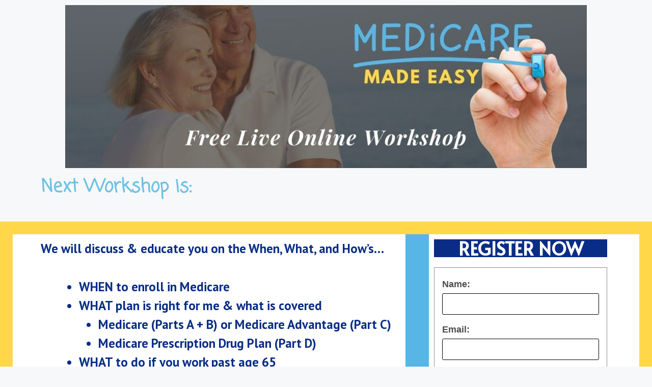

--- FILE ---
content_type: text/html; charset=UTF-8
request_url: https://medicarephoenix.com/
body_size: 104680
content:
<!DOCTYPE html>
<html lang="en-US">
<head>
	<meta charset="UTF-8">
	<link rel="profile" href="https://gmpg.org/xfn/11">
	<title>Medicare Phoenix &#8211; Questions about Medicare?</title>
<meta name='robots' content='max-image-preview:large' />
<link rel='dns-prefetch' href='//s.w.org' />
<link rel="alternate" type="application/rss+xml" title="Medicare Phoenix &raquo; Feed" href="https://medicarephoenix.com/feed/" />
<link rel="alternate" type="application/rss+xml" title="Medicare Phoenix &raquo; Comments Feed" href="https://medicarephoenix.com/comments/feed/" />
		<script>
			window._wpemojiSettings = {"baseUrl":"https:\/\/s.w.org\/images\/core\/emoji\/13.0.1\/72x72\/","ext":".png","svgUrl":"https:\/\/s.w.org\/images\/core\/emoji\/13.0.1\/svg\/","svgExt":".svg","source":{"concatemoji":"https:\/\/medicarephoenix.com\/wp-includes\/js\/wp-emoji-release.min.js?ver=5.7.1"}};
			!function(e,a,t){var n,r,o,i=a.createElement("canvas"),p=i.getContext&&i.getContext("2d");function s(e,t){var a=String.fromCharCode;p.clearRect(0,0,i.width,i.height),p.fillText(a.apply(this,e),0,0);e=i.toDataURL();return p.clearRect(0,0,i.width,i.height),p.fillText(a.apply(this,t),0,0),e===i.toDataURL()}function c(e){var t=a.createElement("script");t.src=e,t.defer=t.type="text/javascript",a.getElementsByTagName("head")[0].appendChild(t)}for(o=Array("flag","emoji"),t.supports={everything:!0,everythingExceptFlag:!0},r=0;r<o.length;r++)t.supports[o[r]]=function(e){if(!p||!p.fillText)return!1;switch(p.textBaseline="top",p.font="600 32px Arial",e){case"flag":return s([127987,65039,8205,9895,65039],[127987,65039,8203,9895,65039])?!1:!s([55356,56826,55356,56819],[55356,56826,8203,55356,56819])&&!s([55356,57332,56128,56423,56128,56418,56128,56421,56128,56430,56128,56423,56128,56447],[55356,57332,8203,56128,56423,8203,56128,56418,8203,56128,56421,8203,56128,56430,8203,56128,56423,8203,56128,56447]);case"emoji":return!s([55357,56424,8205,55356,57212],[55357,56424,8203,55356,57212])}return!1}(o[r]),t.supports.everything=t.supports.everything&&t.supports[o[r]],"flag"!==o[r]&&(t.supports.everythingExceptFlag=t.supports.everythingExceptFlag&&t.supports[o[r]]);t.supports.everythingExceptFlag=t.supports.everythingExceptFlag&&!t.supports.flag,t.DOMReady=!1,t.readyCallback=function(){t.DOMReady=!0},t.supports.everything||(n=function(){t.readyCallback()},a.addEventListener?(a.addEventListener("DOMContentLoaded",n,!1),e.addEventListener("load",n,!1)):(e.attachEvent("onload",n),a.attachEvent("onreadystatechange",function(){"complete"===a.readyState&&t.readyCallback()})),(n=t.source||{}).concatemoji?c(n.concatemoji):n.wpemoji&&n.twemoji&&(c(n.twemoji),c(n.wpemoji)))}(window,document,window._wpemojiSettings);
		</script>
		<style>
img.wp-smiley,
img.emoji {
	display: inline !important;
	border: none !important;
	box-shadow: none !important;
	height: 1em !important;
	width: 1em !important;
	margin: 0 .07em !important;
	vertical-align: -0.1em !important;
	background: none !important;
	padding: 0 !important;
}
</style>
	<link rel='stylesheet' id='wp-block-library-css'  href='https://medicarephoenix.com/wp-includes/css/dist/block-library/style.min.css?ver=5.7.1' media='all' />
<link rel='stylesheet' id='generate-style-css'  href='https://medicarephoenix.com/wp-content/themes/generatepress/assets/css/all.min.css?ver=3.0.3' media='all' />
<style id='generate-style-inline-css'>
.site-header {display:none}#site-navigation,.navigation-clone, #mobile-header {display:none !important}.generate-page-header, .page-header-image, .page-header-image-single {display:none}.entry-header {display:none} .page-content, .entry-content, .entry-summary {margin-top:0}
body{background-color:#f7f8f9;color:#222222;}a{color:#1e73be;}a:hover, a:focus, a:active{color:#000000;}body .grid-container{max-width:1200px;}.wp-block-group__inner-container{max-width:1200px;margin-left:auto;margin-right:auto;}body, button, input, select, textarea{font-family:-apple-system, system-ui, BlinkMacSystemFont, "Segoe UI", Helvetica, Arial, sans-serif, "Apple Color Emoji", "Segoe UI Emoji", "Segoe UI Symbol";}body{line-height:1.5;}.entry-content > [class*="wp-block-"]:not(:last-child){margin-bottom:1.5em;}.main-navigation .main-nav ul ul li a{font-size:14px;}.sidebar .widget, .footer-widgets .widget{font-size:17px;}@media (max-width:768px){h1{font-size:31px;}h2{font-size:27px;}h3{font-size:24px;}h4{font-size:22px;}h5{font-size:19px;}}.top-bar{background-color:#636363;color:#ffffff;}.top-bar a{color:#ffffff;}.top-bar a:hover{color:#303030;}.site-header{background-color:#ffffff;}.main-title a,.main-title a:hover{color:#222222;}.site-description{color:#757575;}.mobile-menu-control-wrapper .menu-toggle,.mobile-menu-control-wrapper .menu-toggle:hover,.mobile-menu-control-wrapper .menu-toggle:focus,.has-inline-mobile-toggle #site-navigation.toggled{background-color:rgba(0, 0, 0, 0.02);}.main-navigation,.main-navigation ul ul{background-color:#ffffff;}.main-navigation .main-nav ul li a,.menu-toggle, .main-navigation .menu-bar-items{color:#515151;}.main-navigation .main-nav ul li:hover > a,.main-navigation .main-nav ul li:focus > a, .main-navigation .main-nav ul li.sfHover > a, .main-navigation .menu-bar-item:hover > a, .main-navigation .menu-bar-item.sfHover > a{color:#7a8896;background-color:#ffffff;}button.menu-toggle:hover,button.menu-toggle:focus,.main-navigation .mobile-bar-items a,.main-navigation .mobile-bar-items a:hover,.main-navigation .mobile-bar-items a:focus{color:#515151;}.main-navigation .main-nav ul li[class*="current-menu-"] > a{color:#7a8896;background-color:#ffffff;}.main-navigation .main-nav ul li[class*="current-menu-"] > a:hover,.main-navigation .main-nav ul li[class*="current-menu-"].sfHover > a{color:#7a8896;background-color:#ffffff;}.navigation-search input[type="search"],.navigation-search input[type="search"]:active, .navigation-search input[type="search"]:focus, .main-navigation .main-nav ul li.search-item.active > a, .main-navigation .menu-bar-items .search-item.active > a{color:#7a8896;background-color:#ffffff;}.main-navigation ul ul{background-color:#eaeaea;}.main-navigation .main-nav ul ul li a{color:#515151;}.main-navigation .main-nav ul ul li:hover > a,.main-navigation .main-nav ul ul li:focus > a,.main-navigation .main-nav ul ul li.sfHover > a{color:#7a8896;background-color:#eaeaea;}.main-navigation .main-nav ul ul li[class*="current-menu-"] > a{color:#7a8896;background-color:#eaeaea;}.main-navigation .main-nav ul ul li[class*="current-menu-"] > a:hover,.main-navigation .main-nav ul ul li[class*="current-menu-"].sfHover > a{color:#7a8896;background-color:#eaeaea;}.separate-containers .inside-article, .separate-containers .comments-area, .separate-containers .page-header, .one-container .container, .separate-containers .paging-navigation, .inside-page-header{background-color:#ffffff;}.entry-title a{color:#222222;}.entry-title a:hover{color:#55555e;}.entry-meta{color:#595959;}.sidebar .widget{background-color:#ffffff;}.footer-widgets{background-color:#ffffff;}.footer-widgets .widget-title{color:#000000;}.site-info{color:#ffffff;background-color:#55555e;}.site-info a{color:#ffffff;}.site-info a:hover{color:#d3d3d3;}.footer-bar .widget_nav_menu .current-menu-item a{color:#d3d3d3;}input[type="text"],input[type="email"],input[type="url"],input[type="password"],input[type="search"],input[type="tel"],input[type="number"],textarea,select{color:#666666;background-color:#fafafa;border-color:#cccccc;}input[type="text"]:focus,input[type="email"]:focus,input[type="url"]:focus,input[type="password"]:focus,input[type="search"]:focus,input[type="tel"]:focus,input[type="number"]:focus,textarea:focus,select:focus{color:#666666;background-color:#ffffff;border-color:#bfbfbf;}button,html input[type="button"],input[type="reset"],input[type="submit"],a.button,a.wp-block-button__link:not(.has-background){color:#ffffff;background-color:#55555e;}button:hover,html input[type="button"]:hover,input[type="reset"]:hover,input[type="submit"]:hover,a.button:hover,button:focus,html input[type="button"]:focus,input[type="reset"]:focus,input[type="submit"]:focus,a.button:focus,a.wp-block-button__link:not(.has-background):active,a.wp-block-button__link:not(.has-background):focus,a.wp-block-button__link:not(.has-background):hover{color:#ffffff;background-color:#3f4047;}a.generate-back-to-top{background-color:rgba( 0,0,0,0.4 );color:#ffffff;}a.generate-back-to-top:hover,a.generate-back-to-top:focus{background-color:rgba( 0,0,0,0.6 );color:#ffffff;}@media (max-width: 768px){.main-navigation .menu-bar-item:hover > a, .main-navigation .menu-bar-item.sfHover > a{background:none;color:#515151;}}.separate-containers .inside-article, .separate-containers .comments-area, .separate-containers .page-header, .separate-containers .paging-navigation, .one-container .site-content, .inside-page-header, .wp-block-group__inner-container{padding:0px;}.entry-content .alignwide, body:not(.no-sidebar) .entry-content .alignfull{margin-left:-0px;width:calc(100% + 0px);max-width:calc(100% + 0px);}.container.grid-container{max-width:1200px;}.one-container.right-sidebar .site-main,.one-container.both-right .site-main{margin-right:0px;}.one-container.left-sidebar .site-main,.one-container.both-left .site-main{margin-left:0px;}.one-container.both-sidebars .site-main{margin:0px;}.rtl .menu-item-has-children .dropdown-menu-toggle{padding-left:20px;}.rtl .main-navigation .main-nav ul li.menu-item-has-children > a{padding-right:20px;}.footer-widgets{padding:0px 40px 40px 40px;}@media (max-width:768px){.separate-containers .inside-article, .separate-containers .comments-area, .separate-containers .page-header, .separate-containers .paging-navigation, .one-container .site-content, .inside-page-header, .wp-block-group__inner-container{padding:30px;}.inside-top-bar{padding-right:30px;padding-left:30px;}.inside-header{padding-right:30px;padding-left:30px;}.widget-area .widget{padding-top:30px;padding-right:30px;padding-bottom:30px;padding-left:30px;}.footer-widgets{padding-top:30px;padding-right:30px;padding-bottom:30px;padding-left:30px;}.site-info{padding-right:30px;padding-left:30px;}.entry-content .alignwide, body:not(.no-sidebar) .entry-content .alignfull{margin-left:-30px;width:calc(100% + 60px);max-width:calc(100% + 60px);}}.one-container .sidebar .widget{padding:0px;}/* End cached CSS */@media (max-width: 768px){.main-navigation .menu-toggle,.main-navigation .mobile-bar-items,.sidebar-nav-mobile:not(#sticky-placeholder){display:block;}.main-navigation ul,.gen-sidebar-nav{display:none;}[class*="nav-float-"] .site-header .inside-header > *{float:none;clear:both;}}
.page .entry-content{margin-top:0px;}
.navigation-branding .main-title{font-weight:bold;text-transform:none;font-size:25px;}
@media (max-width:768px){.inside-header{padding-right:30px;padding-left:30px;}.widget-area .widget{padding-top:30px;padding-right:30px;padding-bottom:30px;padding-left:30px;}.footer-widgets{padding-top:30px;padding-right:30px;padding-bottom:30px;padding-left:30px;}}
</style>
<link rel='stylesheet' id='elementor-icons-css'  href='https://medicarephoenix.com/wp-content/plugins/elementor/assets/lib/eicons/css/elementor-icons.min.css?ver=5.11.0' media='all' />
<link rel='stylesheet' id='elementor-animations-css'  href='https://medicarephoenix.com/wp-content/plugins/elementor/assets/lib/animations/animations.min.css?ver=3.2.2' media='all' />
<link rel='stylesheet' id='elementor-frontend-css'  href='https://medicarephoenix.com/wp-content/plugins/elementor/assets/css/frontend.min.css?ver=3.2.2' media='all' />
<link rel='stylesheet' id='elementor-post-7-css'  href='https://medicarephoenix.com/wp-content/uploads/elementor/css/post-7.css?ver=1619554943' media='all' />
<link rel='stylesheet' id='elementor-pro-css'  href='https://medicarephoenix.com/wp-content/plugins/elementor-pro/assets/css/frontend.min.css?ver=3.2.1' media='all' />
<link rel='stylesheet' id='uael-frontend-css'  href='https://medicarephoenix.com/wp-content/plugins/ultimate-elementor/assets/min-css/uael-frontend.min.css?ver=1.30.2' media='all' />
<link rel='stylesheet' id='elementor-global-css'  href='https://medicarephoenix.com/wp-content/uploads/elementor/css/global.css?ver=1619813145' media='all' />
<link rel='stylesheet' id='elementor-post-6-css'  href='https://medicarephoenix.com/wp-content/uploads/elementor/css/post-6.css?ver=1630450032' media='all' />
<link rel='stylesheet' id='google-fonts-1-css'  href='https://fonts.googleapis.com/css?family=Roboto%3A100%2C100italic%2C200%2C200italic%2C300%2C300italic%2C400%2C400italic%2C500%2C500italic%2C600%2C600italic%2C700%2C700italic%2C800%2C800italic%2C900%2C900italic%7CRoboto+Slab%3A100%2C100italic%2C200%2C200italic%2C300%2C300italic%2C400%2C400italic%2C500%2C500italic%2C600%2C600italic%2C700%2C700italic%2C800%2C800italic%2C900%2C900italic%7CComing+Soon%3A100%2C100italic%2C200%2C200italic%2C300%2C300italic%2C400%2C400italic%2C500%2C500italic%2C600%2C600italic%2C700%2C700italic%2C800%2C800italic%2C900%2C900italic%7CPT+Sans%3A100%2C100italic%2C200%2C200italic%2C300%2C300italic%2C400%2C400italic%2C500%2C500italic%2C600%2C600italic%2C700%2C700italic%2C800%2C800italic%2C900%2C900italic%7CAlata%3A100%2C100italic%2C200%2C200italic%2C300%2C300italic%2C400%2C400italic%2C500%2C500italic%2C600%2C600italic%2C700%2C700italic%2C800%2C800italic%2C900%2C900italic&#038;display=auto&#038;ver=5.7.1' media='all' />
<link rel='stylesheet' id='elementor-icons-shared-0-css'  href='https://medicarephoenix.com/wp-content/plugins/elementor/assets/lib/font-awesome/css/fontawesome.min.css?ver=5.15.1' media='all' />
<link rel='stylesheet' id='elementor-icons-fa-solid-css'  href='https://medicarephoenix.com/wp-content/plugins/elementor/assets/lib/font-awesome/css/solid.min.css?ver=5.15.1' media='all' />
<link rel="https://api.w.org/" href="https://medicarephoenix.com/wp-json/" /><link rel="alternate" type="application/json" href="https://medicarephoenix.com/wp-json/wp/v2/pages/6" /><link rel="EditURI" type="application/rsd+xml" title="RSD" href="https://medicarephoenix.com/xmlrpc.php?rsd" />
<link rel="wlwmanifest" type="application/wlwmanifest+xml" href="https://medicarephoenix.com/wp-includes/wlwmanifest.xml" /> 
<meta name="generator" content="WordPress 5.7.1" />
<link rel="canonical" href="https://medicarephoenix.com/" />
<link rel='shortlink' href='https://medicarephoenix.com/' />
<link rel="alternate" type="application/json+oembed" href="https://medicarephoenix.com/wp-json/oembed/1.0/embed?url=https%3A%2F%2Fmedicarephoenix.com%2F" />
<link rel="alternate" type="text/xml+oembed" href="https://medicarephoenix.com/wp-json/oembed/1.0/embed?url=https%3A%2F%2Fmedicarephoenix.com%2F&#038;format=xml" />
<!-- Global site tag (gtag.js) - Google Analytics -->
<script async src="https://www.googletagmanager.com/gtag/js?id=UA-31136312-1"></script>
<script>
  window.dataLayer = window.dataLayer || [];
  function gtag(){dataLayer.push(arguments);}
  gtag('js', new Date());

  gtag('config', 'UA-31136312-1');
</script>





<script>
      window.adaComplyPubKey = "08a546e1-c509-414f-a96c-5b9cd98854d7";
      !(function(e, s, t) {
  ((((t = e.createElement(s)).async = !0))),
    (t.src = "https://app.adacomply.io/embed/init.js"),
    (e = e.getElementsByTagName(s)[0]).parentNode.insertBefore(t, e);
})(document, "script");</script><meta name="viewport" content="width=device-width, initial-scale=1"></head>

<body class="home page-template page-template-elementor_header_footer page page-id-6 wp-embed-responsive sticky-menu-fade no-sidebar nav-below-header separate-containers fluid-header active-footer-widgets-3 header-aligned-left dropdown-hover elementor-default elementor-template-full-width elementor-kit-7 elementor-page elementor-page-6 full-width-content" itemtype="https://schema.org/WebPage" itemscope>
	<a class="screen-reader-text skip-link" href="#content" title="Skip to content">Skip to content</a>
	<div id="page" class="site grid-container container hfeed grid-parent">
				<div id="content" class="site-content">
					<div data-elementor-type="wp-page" data-elementor-id="6" class="elementor elementor-6" data-elementor-settings="[]">
							<div class="elementor-section-wrap">
							<section class="elementor-section elementor-top-section elementor-element elementor-element-4a5eea4 elementor-section-full_width elementor-section-content-top elementor-section-stretched elementor-section-height-default elementor-section-height-default" data-id="4a5eea4" data-element_type="section" data-settings="{&quot;stretch_section&quot;:&quot;section-stretched&quot;}">
						<div class="elementor-container elementor-column-gap-default">
					<div class="elementor-column elementor-col-100 elementor-top-column elementor-element elementor-element-75a6b2a" data-id="75a6b2a" data-element_type="column">
			<div class="elementor-widget-wrap elementor-element-populated">
								<div class="elementor-element elementor-element-4c33b90 elementor-widget__width-inherit elementor-widget elementor-widget-image" data-id="4c33b90" data-element_type="widget" data-widget_type="image.default">
				<div class="elementor-widget-container">
															<img width="1024" height="320" src="https://medicarephoenix.com/wp-content/uploads/2021/06/Medicare-Made-Easy-Main-Banner-v2-1024x320.jpg" class="attachment-large size-large" alt="" loading="lazy" srcset="https://medicarephoenix.com/wp-content/uploads/2021/06/Medicare-Made-Easy-Main-Banner-v2-1024x320.jpg 1024w, https://medicarephoenix.com/wp-content/uploads/2021/06/Medicare-Made-Easy-Main-Banner-v2-300x94.jpg 300w, https://medicarephoenix.com/wp-content/uploads/2021/06/Medicare-Made-Easy-Main-Banner-v2-768x240.jpg 768w, https://medicarephoenix.com/wp-content/uploads/2021/06/Medicare-Made-Easy-Main-Banner-v2.jpg 1280w" sizes="(max-width: 1024px) 100vw, 1024px" />															</div>
				</div>
					</div>
		</div>
							</div>
		</section>
				<section class="elementor-section elementor-top-section elementor-element elementor-element-679e061 elementor-section-boxed elementor-section-height-default elementor-section-height-default" data-id="679e061" data-element_type="section">
						<div class="elementor-container elementor-column-gap-default">
					<div class="elementor-column elementor-col-100 elementor-top-column elementor-element elementor-element-b85aed0" data-id="b85aed0" data-element_type="column">
			<div class="elementor-widget-wrap elementor-element-populated">
								<div class="elementor-element elementor-element-935efa9 elementor-widget elementor-widget-heading" data-id="935efa9" data-element_type="widget" data-widget_type="heading.default">
				<div class="elementor-widget-container">
			<h2 class="elementor-heading-title elementor-size-default">Next Workshop is: </h2>		</div>
				</div>
					</div>
		</div>
							</div>
		</section>
				<section class="elementor-section elementor-top-section elementor-element elementor-element-567b2d2 elementor-section-full_width elementor-section-height-default elementor-section-height-default" data-id="567b2d2" data-element_type="section">
						<div class="elementor-container elementor-column-gap-default">
					<div class="elementor-column elementor-col-100 elementor-top-column elementor-element elementor-element-8b29daa" data-id="8b29daa" data-element_type="column">
			<div class="elementor-widget-wrap elementor-element-populated">
								<div class="elementor-element elementor-element-885f8a2 elementor-hidden-tablet elementor-hidden-phone uael-countdown-shape-square uael-countdown-separator-wrapper-yes uael-countdown-border-solid elementor-widget elementor-widget-uael-countdown" data-id="885f8a2" data-element_type="widget" data-widget_type="uael-countdown.default">
				<div class="elementor-widget-container">
					
		<div class="uael-countdown-wrapper countdown-active" data-countdown-type="fixed" data-timer-labels="custom" data-animation="" data-timer-days="Days" data-timer-hours="Hours" data-timer-minutes="Minutes" data-timer-seconds="Seconds" data-due-date="1631660400" data-expire-action="hide">
			<div class="uael-countdown-items-wrapper" >
											<div class="uael-countdown-days uael-item">
							<span id="days-wrapper-885f8a2"class="uael-countdown-item" >
								 
							</span>
															<span id="days-label-wrapper-885f8a2" class='uael-countdown-days-label-885f8a2 uael-item-label'>
								</span>
													</div>
													<div class="uael-countdown-separator uael-countdown-days-separator"> : </div>
																	<div class="uael-countdown-hours uael-item">
							<span id="hours-wrapper-885f8a2"class="uael-countdown-item" >
								 
							</span>
															<span id="hours-label-wrapper-885f8a2" class='uael-countdown-hours-label-885f8a2 uael-item-label'>
								</span>
													</div>
													<div class="uael-countdown-separator uael-countdown-hours-separator"> : </div>
																	<div class="uael-countdown-minutes uael-item">
							<span id="minutes-wrapper-885f8a2"class="uael-countdown-item" >
								 
							</span>
															<span id="minutes-label-wrapper-885f8a2" class='uael-countdown-minutes-label-885f8a2 uael-item-label'>
								</span>
													</div>
													<div class="uael-countdown-separator uael-countdown-minutes-separator"> : </div>
																	<div class="uael-countdown-seconds uael-item">
							<span id="seconds-wrapper-885f8a2"class="uael-countdown-item" >
								 
							</span>
															<span id="seconds-label-wrapper-885f8a2" class='uael-countdown-seconds-label-885f8a2 uael-item-label'>
								</span>
													</div>
															
					<div class="uael-expire-message-wrapper">
						<div class='uael-expire-show-message'></div>
					</div>				
			</div>
		</div>
				</div>
				</div>
				<div class="elementor-element elementor-element-1d66ce4 elementor-widget__width-initial elementor-hidden-desktop uael-countdown-shape-square uael-countdown-separator-wrapper-yes uael-countdown-border-solid elementor-widget elementor-widget-uael-countdown" data-id="1d66ce4" data-element_type="widget" data-widget_type="uael-countdown.default">
				<div class="elementor-widget-container">
					
		<div class="uael-countdown-wrapper countdown-active" data-countdown-type="fixed" data-timer-labels="custom" data-animation="" data-timer-days="Days" data-timer-hours="Hours" data-timer-minutes="Minutes" data-timer-seconds="Seconds" data-due-date="1631660400" data-expire-action="hide">
			<div class="uael-countdown-items-wrapper" >
											<div class="uael-countdown-days uael-item">
							<span id="days-wrapper-1d66ce4"class="uael-countdown-item" >
								 
							</span>
															<span id="days-label-wrapper-1d66ce4" class='uael-countdown-days-label-1d66ce4 uael-item-label'>
								</span>
													</div>
													<div class="uael-countdown-separator uael-countdown-days-separator"> : </div>
																	<div class="uael-countdown-hours uael-item">
							<span id="hours-wrapper-1d66ce4"class="uael-countdown-item" >
								 
							</span>
															<span id="hours-label-wrapper-1d66ce4" class='uael-countdown-hours-label-1d66ce4 uael-item-label'>
								</span>
													</div>
													<div class="uael-countdown-separator uael-countdown-hours-separator"> : </div>
																	<div class="uael-countdown-minutes uael-item">
							<span id="minutes-wrapper-1d66ce4"class="uael-countdown-item" >
								 
							</span>
															<span id="minutes-label-wrapper-1d66ce4" class='uael-countdown-minutes-label-1d66ce4 uael-item-label'>
								</span>
													</div>
													<div class="uael-countdown-separator uael-countdown-minutes-separator"> : </div>
																	<div class="uael-countdown-seconds uael-item">
							<span id="seconds-wrapper-1d66ce4"class="uael-countdown-item" >
								 
							</span>
															<span id="seconds-label-wrapper-1d66ce4" class='uael-countdown-seconds-label-1d66ce4 uael-item-label'>
								</span>
													</div>
															
					<div class="uael-expire-message-wrapper">
						<div class='uael-expire-show-message'></div>
					</div>				
			</div>
		</div>
				</div>
				</div>
					</div>
		</div>
							</div>
		</section>
				<section class="elementor-section elementor-top-section elementor-element elementor-element-af58c89 elementor-section-full_width elementor-section-height-default elementor-section-height-default" data-id="af58c89" data-element_type="section" data-settings="{&quot;background_background&quot;:&quot;classic&quot;}">
						<div class="elementor-container elementor-column-gap-default">
					<div class="elementor-column elementor-col-100 elementor-top-column elementor-element elementor-element-9e12d29" data-id="9e12d29" data-element_type="column">
			<div class="elementor-widget-wrap elementor-element-populated">
								<section class="elementor-section elementor-inner-section elementor-element elementor-element-33e2575 elementor-section-boxed elementor-section-height-default elementor-section-height-default" data-id="33e2575" data-element_type="section" data-settings="{&quot;background_background&quot;:&quot;classic&quot;}">
						<div class="elementor-container elementor-column-gap-default">
					<div class="elementor-column elementor-col-33 elementor-inner-column elementor-element elementor-element-41f43d4" data-id="41f43d4" data-element_type="column">
			<div class="elementor-widget-wrap elementor-element-populated">
								<div class="elementor-element elementor-element-a0f6ba4 elementor-widget elementor-widget-text-editor" data-id="a0f6ba4" data-element_type="widget" data-widget_type="text-editor.default">
				<div class="elementor-widget-container">
								<p>We will discuss &amp; educate you on the When, What, and How’s&#8230;</p><ul><li>WHEN to enroll in Medicare</li><li>WHAT plan is right for me &amp; what is covered<ul><li>Medicare (Parts A + B) or Medicare Advantage (Part C)</li><li>Medicare Prescription Drug Plan (Part D)</li></ul></li><li>WHAT to do if you work past age 65</li><li>HOW to enroll in Medicare &amp; costs</li><li>HOW to avoid Medicare penalties</li></ul><p>And So Much More….</p>						</div>
				</div>
				<div class="elementor-element elementor-element-5a61644 elementor-widget elementor-widget-heading" data-id="5a61644" data-element_type="widget" data-widget_type="heading.default">
				<div class="elementor-widget-container">
			<h2 class="elementor-heading-title elementor-size-default">JOIN US LIVE ONLINE or IN-PERSON</h2>		</div>
				</div>
				<div class="elementor-element elementor-element-ac6f9fe elementor-aspect-ratio-169 elementor-widget elementor-widget-video" data-id="ac6f9fe" data-element_type="widget" data-settings="{&quot;video_type&quot;:&quot;vimeo&quot;,&quot;aspect_ratio&quot;:&quot;169&quot;}" data-widget_type="video.default">
				<div class="elementor-widget-container">
					<div class="elementor-wrapper elementor-fit-aspect-ratio elementor-open-inline">
			<iframe class="elementor-video-iframe" allowfullscreen title="vimeo Video Player" src="https://player.vimeo.com/video/544780193?color&amp;autopause=0&amp;loop=0&amp;muted=0&amp;title=1&amp;portrait=1&amp;byline=1#t="></iframe>		</div>
				</div>
				</div>
					</div>
		</div>
				<div class="elementor-column elementor-col-33 elementor-inner-column elementor-element elementor-element-c77e6f7" data-id="c77e6f7" data-element_type="column" data-settings="{&quot;background_background&quot;:&quot;classic&quot;}">
			<div class="elementor-widget-wrap">
									</div>
		</div>
				<div class="elementor-column elementor-col-33 elementor-inner-column elementor-element elementor-element-9e2719d" data-id="9e2719d" data-element_type="column">
			<div class="elementor-widget-wrap elementor-element-populated">
								<div class="elementor-element elementor-element-40b2506 elementor-widget elementor-widget-heading" data-id="40b2506" data-element_type="widget" data-widget_type="heading.default">
				<div class="elementor-widget-container">
			<h2 class="elementor-heading-title elementor-size-default">REGISTER NOW</h2>		</div>
				</div>
				<div class="elementor-element elementor-element-85b5ad3 elementor-widget elementor-widget-html" data-id="85b5ad3" data-element_type="widget" data-widget_type="html.default">
				<div class="elementor-widget-container">
			<!-- AWeber Web Form Generator 3.0.1 -->
<style type="text/css">
#af-form-374501745 .af-body .af-textWrap, #af-form-374501745 .af-body .af-selectWrap{width:98%;display:block;float:none;}
#af-form-374501745 .af-body a{color:#000000;text-decoration:underline;font-style:normal;font-weight:normal;}
#af-form-374501745 .af-body input.text, #af-form-374501745 .af-body textarea{background-color:#FFFFFF;border-color:#000000;border-width:1px;border-style:solid;color:#000000;text-decoration:none;font-style:normal;font-weight:normal;font-size:24px;font-family:Helvetica, sans-serif;}
#af-form-374501745 .af-body input.text:focus, #af-form-374501745 .af-body textarea:focus{background-color:#FFFAD6;border-color:#5E5E5E;border-width:1px;border-style:solid;}
#af-form-374501745 .af-body label.previewLabel{display:block;float:none;text-align:left;width:auto;color:#4D4D4D;text-decoration:none;font-style:normal;font-weight:normal;font-size:18px;font-family:Helvetica, sans-serif;}
#af-form-374501745 .af-body{padding-bottom:15px;padding-top:15px;background-repeat:no-repeat;background-position:inherit;background-image:none;color:#000000;font-size:11px;font-family:Verdana, sans-serif;}
#af-form-374501745 .af-footer{padding-bottom:0px;padding-top:0px;padding-right:15px;padding-left:15px;background-color:#transparent;border-width:1px;border-bottom-style:none;border-left-style:none;border-right-style:none;border-top-style:none;color:#000000;font-size:12px;font-family:Verdana, sans-serif;}
#af-form-374501745 .af-quirksMode .bodyText{padding-top:2px;padding-bottom:2px;}
#af-form-374501745 .af-quirksMode{padding-right:15px;padding-left:15px;}
#af-form-374501745 .af-standards .af-divider{margin-right:15px;margin-left:15px;}
#af-form-374501745 .af-standards .af-element{padding-right:15px;padding-left:15px;}
#af-form-374501745 .bodyText p{margin:1em 0;}
#af-form-374501745 .buttonContainer input.submit{background-image:none;background-color:#CF122B;color:#FFFFFF;text-decoration:none;font-style:normal;font-weight:normal;font-size:24px;font-family:Helvetica, sans-serif;}
#af-form-374501745 .buttonContainer input.submit{width:auto;}
#af-form-374501745 .buttonContainer{text-align:right;}
#af-form-374501745 body,#af-form-374501745 dl,#af-form-374501745 dt,#af-form-374501745 dd,#af-form-374501745 h1,#af-form-374501745 h2,#af-form-374501745 h3,#af-form-374501745 h4,#af-form-374501745 h5,#af-form-374501745 h6,#af-form-374501745 pre,#af-form-374501745 code,#af-form-374501745 fieldset,#af-form-374501745 legend,#af-form-374501745 blockquote,#af-form-374501745 th,#af-form-374501745 td{float:none;color:inherit;position:static;margin:0;padding:0;}
#af-form-374501745 button,#af-form-374501745 input,#af-form-374501745 submit,#af-form-374501745 textarea,#af-form-374501745 select,#af-form-374501745 label,#af-form-374501745 optgroup,#af-form-374501745 option{float:none;position:static;margin:0;}
#af-form-374501745 div{margin:0;}
#af-form-374501745 fieldset{border:0;}
#af-form-374501745 form,#af-form-374501745 textarea,.af-form-wrapper,.af-form-close-button,#af-form-374501745 img{float:none;color:inherit;position:static;background-color:none;border:none;margin:0;padding:0;}
#af-form-374501745 input,#af-form-374501745 button,#af-form-374501745 textarea,#af-form-374501745 select{font-size:100%;}
#af-form-374501745 p{color:inherit;}
#af-form-374501745 select,#af-form-374501745 label,#af-form-374501745 optgroup,#af-form-374501745 option{padding:0;}
#af-form-374501745 table{border-collapse:collapse;border-spacing:0;}
#af-form-374501745 ul,#af-form-374501745 ol{list-style-image:none;list-style-position:outside;list-style-type:disc;padding-left:40px;}
#af-form-374501745,#af-form-374501745 .quirksMode{width:100%;max-width:416px;}
#af-form-374501745.af-quirksMode{overflow-x:hidden;}
#af-form-374501745{background-color:#FFFFFF;border-color:#8C8C8C;border-width:1px;border-style:solid;}
#af-form-374501745{display:block;}
#af-form-374501745{overflow:hidden;}
.af-body .af-textWrap textarea{width:100%;}
.af-body .af-textWrap{text-align:left;}
.af-body input.image{border:none!important;}
.af-body input.submit,.af-body input.image,.af-form .af-element input.button{float:none!important;}
.af-body input.submit{white-space:inherit;}
.af-body input.text{width:100%;float:none;padding:2px!important;}
.af-body textarea{padding:2px!important;}
.af-body.af-standards input.submit{padding:4px 12px;}
.af-clear{clear:both;}
.af-divider-parent{padding-bottom:15px;padding-top:0!important;}
.af-divider{display:block;height:12px;margin-bottom:6px;}
.af-element label{text-align:left;display:block;float:left;}
.af-element{padding-bottom:5px;padding-top:5px;}
.af-footer{margin-bottom:0;margin-top:0;padding:10px;}
.af-form-wrapper{text-indent:0;}
.af-form{box-sizing:border-box;text-align:left;margin:auto;}
.af-quirksMode .af-element{padding-left:0!important;padding-right:0!important;}
.lbl-right .af-element label{text-align:right;}
body {
}
#af-form-374501745 .bodyText p {
  margin: 0 0 1em !important;
}

#af-form-374501745 .af-body {
  padding-top:
}

#af-form-374501745 .af-body .af-textWrap {
  width: 100% !important;
}

#af-form-374501745 .af-body .af-element {
  padding-top: 0px!important;
  padding-bottom: 0px!important;
}
#af-form-374501745 .af-body .af-element:first-child {
  margin-top: 0 !important;
}
#af-form-374501745 .af-body label.previewLabel {
  font-weight: 700 !important;
  margin-top: 0.25rem !important;
  margin-bottom: .25rem !important;
}
#af-form-374501745 .af-body input.text,
#af-form-374501745 .af-body textarea {
  border-radius: 3px !important;
  box-sizing: border-box !important;
  color: #444444 !important;
  font-size: 1rem !important;
  margin-bottom: 0.75rem !important;
  padding: 8px 12px !important;
  -webkit-transition-duration: 0.3s;
          transition-duration: 0.3s;
}

#af-form-374501745 .af-body select {
  width: 100%;
}
#af-form-374501745 .af-body .af-dateWrap select {
  width: 33%;
}
#af-form-374501745 .choiceList-radio-stacked {
  margin-bottom: 1rem !important;
  width: 100% !important;
}
#af-form-374501745 .af-element-radio {
  margin: 0 !important;
}
#af-form-374501745 .af-element-radio input.radio {
  display: inline;
  height: 0;
  opacity: 0;
  overflow: hidden;
  width: 0;
}
#af-form-374501745 .af-element-radio input.radio:checked ~ label {
  font-weight: 700 !important;
}
#af-form-374501745 .af-element-radio input.radio:focus ~ label {
  box-shadow: inset 0 0 0 2px rgba(25,35,70,.25);
}
#af-form-374501745 .af-element-radio input.radio:checked ~ label:before {
  background-color: #777777;
  border-color: #d6dee3;
}
#af-form-374501745 .af-element-radio label.choice {
  border: 1px solid #d6dee3;
  border-radius: 3px !important;
  display: block !important;
  font-weight: 300 !important;
  margin: 0.5rem 0 !important;
  padding: 1rem 1rem 1rem 2rem !important;
  position: relative;
  -webkit-transition-duration: 0.3s;
          transition-duration: 0.3s;
}
#af-form-374501745 .af-element-radio label.choice:before {
  background-color: #FFF;
  border: 1px solid #d6dee3;
  border-radius: 50%;
  content: '';
  height: 0.75rem;
  margin-left: -1.3rem;
  position: absolute;
  -webkit-transition-duration: 0.3s;
          transition-duration: 0.3s;
  width: 0.75rem;
}
#af-form-374501745 .buttonContainer {
  box-sizing: border-box !important;
}
#af-form-374501745 .af-footer {
  box-sizing: border-box !important;
}

#af-form-374501745 .af-footer p {
  margin: 0 !important;
}
#af-form-374501745 input.submit,
#af-form-374501745 #webFormSubmitButton {
  border: none;
  border-radius: 3px !important;
  font-weight: bold;
  margin-top: 0.5rem !important;
  margin-bottom: 1rem !Important;
  padding: 0.6rem 1.5rem !important;
  -webkit-transition-duration: 0.3s;
          transition-duration: 0.3s;
  }
#af-form-374501745 input.submit:hover,
#af-form-374501745 #webFormSubmitButton:hover {
  cursor: pointer;
  opacity: 0.8;
}

#af-form-374501745 input.text:hover {
  cursor: pointer;
  opacity: 0.8;
}

.poweredBy a,
.privacyPolicy p {
  color: #000000 !important;
  font-size: 0.65rem !important;
}

/* the dropdown field make text larger */
select#awf_field-112555797 {
  font-size: 18px;
  padding-bottom: 10px;
}

/* questions or comments label needs space above it */
select#awf_field-112555798 {
  padding-top: 22px !important;
}

</style>
<form method="post" class="af-form-wrapper" accept-charset="UTF-8" action="https://www.aweber.com/scripts/addlead.pl"  >
<div style="display: none;">
<input type="hidden" name="meta_web_form_id" value="374501745" />
<input type="hidden" name="meta_split_id" value="" />
<input type="hidden" name="listname" value="medicaresignups" />
<input type="hidden" name="redirect" value="https://medicarephoenix.com/thankyou" id="redirect_c05186df7b64a96d963b46eb787a86b4" />

<input type="hidden" name="meta_adtracking" value="MedicarePhoenix_Workshop_Form_-_TTech" />
<input type="hidden" name="meta_message" value="1" />
<input type="hidden" name="meta_required" value="name,email,custom Phone Number,custom Workshop Date" />

<input type="hidden" name="meta_tooltip" value="" />
</div>
<div id="af-form-374501745" class="af-form"><div id="af-body-374501745" class="af-body af-standards">
<div class="af-element">
<label class="previewLabel" for="awf_field-112555793">Name: </label>
<div class="af-textWrap">
<input id="awf_field-112555793" type="text" name="name" class="text" value=""  onfocus=" if (this.value == '') { this.value = ''; }" onblur="if (this.value == '') { this.value='';} " tabindex="500" />
</div>
<div class="af-clear"></div></div>
<div class="af-element">
<label class="previewLabel" for="awf_field-112555794">Email: </label>
<div class="af-textWrap"><input class="text" id="awf_field-112555794" type="text" name="email" value="" tabindex="501" onfocus=" if (this.value == '') { this.value = ''; }" onblur="if (this.value == '') { this.value='';} " />
</div><div class="af-clear"></div>
</div>
<div class="af-element">
<label class="previewLabel" for="awf_field-112555795">City:</label>
<div class="af-textWrap"><input type="text" id="awf_field-112555795" class="text" name="custom City" value=""  onfocus=" if (this.value == '') { this.value = ''; }" onblur="if (this.value == '') { this.value='';} " tabindex="502" /></div>
<div class="af-clear"></div></div><div class="af-element">
<label class="previewLabel" for="awf_field-112555796">Phone Number:</label>
<div class="af-textWrap"><input type="text" id="awf_field-112555796" class="text" name="custom Phone Number" value=""  onfocus=" if (this.value == '') { this.value = ''; }" onblur="if (this.value == '') { this.value='';} " tabindex="503" /></div>
<div class="af-clear"></div></div><div class="af-element">
<label class="previewLabel" for="awf_field-112555797">Select Date/Location to Attend:</label>
<div class="af-selectWrap"><select id="awf_field-112555797" name="custom Workshop Date" tabindex="504" > 
<option class="multiChoice" value="Sept 14, Tues @4pm on Zoom">Sept 14, Tues @4pm on Zoom</option>
<option class="multiChoice" value="Sept 23, Thurs @ 4:30pm IN-PERSON">Sept 23, Thurs @ 4:30pm IN-PERSON</option>
<option class="multiChoice" value="Oct 14, Thurs @4pm Zoom">Oct 14, Thurs @4pm Zoom</option>
<option class="multiChoice" value="Oct 19, Tues @ 4:30pm IN-PERSON">Oct 19, Tues @ 4:30pm IN-PERSON</option>
</select>
</div><input type="hidden" name="meta_preselected_awf_field-112555797" value=""/><input type="hidden" name="tagif_custom Workshop Date:Sept 14, Tues @4pm on Zoom" value="sept142021" />
<input type="hidden" name="tagif_custom Workshop Date:Sept 23, Thurs @ 4:30pm IN-PERSON" value="sept232021" />
<input type="hidden" name="tagif_custom Workshop Date:Oct 14, Thurs @4pm Zoom" value="oct142021" />
<input type="hidden" name="tagif_custom Workshop Date:Oct 19, Tues @ 4:30pm IN-PERSON" value="oct192021" />
<div class="af-clear"></div></div><div class="af-element">
    
<label class="previewLabel" for="awf_field-112555798">Questions or Comments:</label>
<div class="af-textWrap"><textarea rows="" cols="" name="custom Questions" id="awf_field-112555798"  onfocus="if (this.value == '') { this.value = ''; }" onblur="if (this.value == '') { this.value='';}" tabindex="505" style="height:100px"></textarea></div><div class="af-clear"></div></div><div class="af-element buttonContainer">
<input name="submit" class="submit" type="submit" value="Request Ticket -&gt;" tabindex="506" />
<div class="af-clear"></div>
</div>
<div class="af-divider" style="border-bottom: 1px dotted #000000;"></div>
</div>
<div id="af-footer-374501745" class="af-footer"><div class="bodyText"><p>&nbsp;</p></div></div>
</div>
<div style="display: none;"><img src="https://forms.aweber.com/form/displays.htm?id=zOwsrAyM7Cys" alt="" /></div>
</form>
<script type="text/javascript">
// Special handling for in-app browsers that don't always support new windows
(function() {
    function browserSupportsNewWindows(userAgent) {
        var rules = [
            'FBIOS',
            'Twitter for iPhone',
            'WebView',
            '(iPhone|iPod|iPad)(?!.*Safari\/)',
            'Android.*(wv|\.0\.0\.0)'
        ];
        var pattern = new RegExp('(' + rules.join('|') + ')', 'ig');
        return !pattern.test(userAgent);
    }

    if (!browserSupportsNewWindows(navigator.userAgent || navigator.vendor || window.opera)) {
        document.getElementById('af-form-374501745').parentElement.removeAttribute('target');
    }
})();
</script><script type="text/javascript">
    <!--
    (function() {
        var IE = /*@cc_on!@*/false;
        if (!IE) { return; }
        if (document.compatMode && document.compatMode == 'BackCompat') {
            if (document.getElementById("af-form-374501745")) {
                document.getElementById("af-form-374501745").className = 'af-form af-quirksMode';
            }
            if (document.getElementById("af-body-374501745")) {
                document.getElementById("af-body-374501745").className = "af-body inline af-quirksMode";
            }
            if (document.getElementById("af-header-374501745")) {
                document.getElementById("af-header-374501745").className = "af-header af-quirksMode";
            }
            if (document.getElementById("af-footer-374501745")) {
                document.getElementById("af-footer-374501745").className = "af-footer af-quirksMode";
            }
        }
    })();
    -->
</script>

<!-- /AWeber Web Form Generator 3.0.1 -->		</div>
				</div>
					</div>
		</div>
							</div>
		</section>
					</div>
		</div>
							</div>
		</section>
				<section class="elementor-section elementor-top-section elementor-element elementor-element-bebe33e elementor-section-boxed elementor-section-height-default elementor-section-height-default" data-id="bebe33e" data-element_type="section">
						<div class="elementor-container elementor-column-gap-default">
					<div class="elementor-column elementor-col-100 elementor-top-column elementor-element elementor-element-d3881fe" data-id="d3881fe" data-element_type="column">
			<div class="elementor-widget-wrap elementor-element-populated">
								<div class="elementor-element elementor-element-e180e11 elementor-invisible elementor-widget elementor-widget-image" data-id="e180e11" data-element_type="widget" data-settings="{&quot;_animation&quot;:&quot;slideInRight&quot;}" data-widget_type="image.default">
				<div class="elementor-widget-container">
															<img width="800" height="120" src="https://medicarephoenix.com/wp-content/uploads/2021/05/PR-BANNER.jpg" class="attachment-large size-large" alt="As Seen on ABC, CBS, FOX, NBC" loading="lazy" srcset="https://medicarephoenix.com/wp-content/uploads/2021/05/PR-BANNER.jpg 800w, https://medicarephoenix.com/wp-content/uploads/2021/05/PR-BANNER-300x45.jpg 300w, https://medicarephoenix.com/wp-content/uploads/2021/05/PR-BANNER-768x115.jpg 768w" sizes="(max-width: 800px) 100vw, 800px" />															</div>
				</div>
				<div class="elementor-element elementor-element-6173b6a elementor-headline--style-highlight elementor-widget elementor-widget-animated-headline" data-id="6173b6a" data-element_type="widget" data-settings="{&quot;marker&quot;:&quot;underline_zigzag&quot;,&quot;highlighted_text&quot;:&quot;Clients&quot;,&quot;headline_style&quot;:&quot;highlight&quot;,&quot;loop&quot;:&quot;yes&quot;,&quot;highlight_animation_duration&quot;:1200,&quot;highlight_iteration_delay&quot;:8000}" data-widget_type="animated-headline.default">
				<div class="elementor-widget-container">
					<h3 class="elementor-headline">
					<span class="elementor-headline-plain-text elementor-headline-text-wrapper">Hear from Our</span>
				<span class="elementor-headline-dynamic-wrapper elementor-headline-text-wrapper">
					<span class="elementor-headline-dynamic-text elementor-headline-text-active">Clients</span>
				</span>
				</h3>
				</div>
				</div>
				<div class="elementor-element elementor-element-3e41e13 elementor-testimonial--skin-bubble elementor-testimonial--align-right elementor-testimonial--layout-image_inline elementor-arrows-yes elementor-pagination-type-bullets elementor-widget elementor-widget-testimonial-carousel" data-id="3e41e13" data-element_type="widget" data-settings="{&quot;slides_per_view&quot;:&quot;2&quot;,&quot;show_arrows&quot;:&quot;yes&quot;,&quot;pagination&quot;:&quot;bullets&quot;,&quot;speed&quot;:500,&quot;autoplay&quot;:&quot;yes&quot;,&quot;autoplay_speed&quot;:5000,&quot;loop&quot;:&quot;yes&quot;,&quot;pause_on_hover&quot;:&quot;yes&quot;,&quot;pause_on_interaction&quot;:&quot;yes&quot;,&quot;space_between&quot;:{&quot;unit&quot;:&quot;px&quot;,&quot;size&quot;:10,&quot;sizes&quot;:[]},&quot;space_between_tablet&quot;:{&quot;unit&quot;:&quot;px&quot;,&quot;size&quot;:10,&quot;sizes&quot;:[]},&quot;space_between_mobile&quot;:{&quot;unit&quot;:&quot;px&quot;,&quot;size&quot;:10,&quot;sizes&quot;:[]}}" data-widget_type="testimonial-carousel.default">
				<div class="elementor-widget-container">
					<div class="elementor-swiper">
			<div class="elementor-main-swiper swiper-container">
				<div class="swiper-wrapper">
											<div class="swiper-slide">
									<div class="elementor-testimonial">
							<div class="elementor-testimonial__content">
					<div class="elementor-testimonial__text">
						Excellent Medicare and Financial Help.

Jeff Biro was very helpful when I had to make decisions on my Medicare 

upon turning 65. 

I know I would not have understood all of the options 

without his help. 

He was patient and knowledgeable, a great combination.

He is excellent at what he does, helping people with important financial decisions which affect their future.

					</div>
									</div>
						<div class="elementor-testimonial__footer">
								<cite class="elementor-testimonial__cite"><span class="elementor-testimonial__name">Cindy McShane</span><span class="elementor-testimonial__title">Phoenix, AZ</span></cite>			</div>
		</div>
								</div>
											<div class="swiper-slide">
									<div class="elementor-testimonial">
							<div class="elementor-testimonial__content">
					<div class="elementor-testimonial__text">
						Jeff Biro at Family Wealth Advisors is the best!

  

Jeff Biro is a very bright, extremely knowledgeable financial advisor who 

consistently provides excellent advice in these difficult times.

  

Possessing exceptional communication and interpersonal skills, Jeff is 

always the consummate, courteous professional.  

I continue to be delighted to have chosen Jeff Biro as my financial consultant.					</div>
									</div>
						<div class="elementor-testimonial__footer">
								<cite class="elementor-testimonial__cite"><span class="elementor-testimonial__name">Darrell K. Porath</span><span class="elementor-testimonial__title">Chandler, AZ</span></cite>			</div>
		</div>
								</div>
											<div class="swiper-slide">
									<div class="elementor-testimonial">
							<div class="elementor-testimonial__content">
					<div class="elementor-testimonial__text">
						Jeff gave my wife and 

me excellent advice and helped us understand completely the choices as we 

enrolled in Medicare.

 He has also become a trusted advisor and manager of 

our families financial services. Highly recommend.

					</div>
									</div>
						<div class="elementor-testimonial__footer">
								<cite class="elementor-testimonial__cite"><span class="elementor-testimonial__name">James Cottam</span><span class="elementor-testimonial__title">Tempe, AZ</span></cite>			</div>
		</div>
								</div>
											<div class="swiper-slide">
									<div class="elementor-testimonial">
							<div class="elementor-testimonial__content">
					<div class="elementor-testimonial__text">
						Very knowledgeable of his Retirement subjects



Jeff gives a very effective and informative presentation regarding 

Medicare and related insurance matters. 

His knowledge of money management 

vehicles and techniques is on par with his knowledge of Medicare and 

related issues, then he is an all-around superstar! 

I highly recommend 

adding Jeff to your team if you don’t already have a Financial Advisor 

expert on your side, or if you are unhappy with your current financial 
advisors” services.

					</div>
									</div>
						<div class="elementor-testimonial__footer">
								<cite class="elementor-testimonial__cite"><span class="elementor-testimonial__name">Tom Halder</span><span class="elementor-testimonial__title">Sun City, AZ</span></cite>			</div>
		</div>
								</div>
											<div class="swiper-slide">
									<div class="elementor-testimonial">
							<div class="elementor-testimonial__content">
					<div class="elementor-testimonial__text">
						We attended Mr. Biro's Medicare Workshop last week. 

What an enlightening 

educational experience. 

Mr. Biro did an excellent job of explaining a 

complex process in simple, easy to understand terms with numerous 

handouts. 

We would highly recommend Mr. Biro to anyone trying to navigate 

through the labyrinth process of signing up for Medicare.

He is very easy to understand and very knowledgeable about all aspects of Medicare.					</div>
									</div>
						<div class="elementor-testimonial__footer">
								<cite class="elementor-testimonial__cite"><span class="elementor-testimonial__name">Chuck & Annette Barnard</span><span class="elementor-testimonial__title">Scottsdale, AZ</span></cite>			</div>
		</div>
								</div>
											<div class="swiper-slide">
									<div class="elementor-testimonial">
							<div class="elementor-testimonial__content">
					<div class="elementor-testimonial__text">
						Financial & Medicare Expertise at its Best!

In all areas of financial concern, I have the highest regard and 

confidence in Jeff (and his entire staff).

 He works diligently toward 

helping my wife and I achieve our financial goals. 

He considers each 

person’s state of affairs and addresses each with deliberate and timely 

consideration for best results. 

Jeff represents the very essence of 

fiduciary responsibility.

I would highly recommend Jeff Biro and his 

entire staff to everyone having any type of financial concerns.

					</div>
									</div>
						<div class="elementor-testimonial__footer">
								<cite class="elementor-testimonial__cite"><span class="elementor-testimonial__name">William J. Salony, Jr.</span><span class="elementor-testimonial__title">Phoenix, AZ</span></cite>			</div>
		</div>
								</div>
											<div class="swiper-slide">
									<div class="elementor-testimonial">
							<div class="elementor-testimonial__content">
					<div class="elementor-testimonial__text">
						Highly Recommend Jeff Biro For Medicare and Financial Advisor
If you are seeking a classy, five-star financial wizard to protect and 

increase your future assets, Jeff Biro is your man.

Jeff and his Staff are 

TOPS in their field. His expanse of knowledge, thoroughness in 

explanations and choices, in his kind, patient way cannot be excelled. If 

you refuse to accept anything less than the best, JEFF BIRO IS THE ONE FOR YOU. Don’t settle for anyone else.

					</div>
									</div>
						<div class="elementor-testimonial__footer">
								<cite class="elementor-testimonial__cite"><span class="elementor-testimonial__name">Susan Hubbard, Seville Golf and Country Club</span><span class="elementor-testimonial__title">Gilbert, AZ</span></cite>			</div>
		</div>
								</div>
											<div class="swiper-slide">
									<div class="elementor-testimonial">
							<div class="elementor-testimonial__content">
					<div class="elementor-testimonial__text">
						I highly recommend Jeff Biro when you are planning for your future!



Jeff was a great help to both my husband and me when we were trying to 

negotiate the confusing labyrinth of Medicare and choosing a supplement.

There are so many questions and details to think of.

 Jeff was very 

knowledgeable and we are very comfortable with his guidance and our 
choices. I’d highly recommend him when you are planning for your future.					</div>
									</div>
						<div class="elementor-testimonial__footer">
								<cite class="elementor-testimonial__cite"><span class="elementor-testimonial__name">Jeanine Fernandez</span><span class="elementor-testimonial__title">Phoenix, AZ</span></cite>			</div>
		</div>
								</div>
									</div>
															<div class="swiper-pagination"></div>
																<div class="elementor-swiper-button elementor-swiper-button-prev">
							<i class="eicon-chevron-left" aria-hidden="true"></i>
							<span class="elementor-screen-only">Previous</span>
						</div>
						<div class="elementor-swiper-button elementor-swiper-button-next">
							<i class="eicon-chevron-right" aria-hidden="true"></i>
							<span class="elementor-screen-only">Next</span>
						</div>
												</div>
		</div>
				</div>
				</div>
					</div>
		</div>
							</div>
		</section>
				<section class="elementor-section elementor-top-section elementor-element elementor-element-e6a91af elementor-section-boxed elementor-section-height-default elementor-section-height-default" data-id="e6a91af" data-element_type="section">
						<div class="elementor-container elementor-column-gap-default">
					<div class="elementor-column elementor-col-100 elementor-top-column elementor-element elementor-element-42616b0" data-id="42616b0" data-element_type="column">
			<div class="elementor-widget-wrap">
									</div>
		</div>
							</div>
		</section>
				<section class="elementor-section elementor-top-section elementor-element elementor-element-ace4486 elementor-section-boxed elementor-section-height-default elementor-section-height-default" data-id="ace4486" data-element_type="section">
						<div class="elementor-container elementor-column-gap-default">
					<div class="elementor-column elementor-col-100 elementor-top-column elementor-element elementor-element-41f4682" data-id="41f4682" data-element_type="column">
			<div class="elementor-widget-wrap elementor-element-populated">
								<div class="elementor-element elementor-element-a54ee69 elementor-cta--skin-classic elementor-animated-content elementor-bg-transform elementor-bg-transform-zoom-in elementor-invisible elementor-widget elementor-widget-call-to-action" data-id="a54ee69" data-element_type="widget" data-settings="{&quot;_animation&quot;:&quot;fadeInUp&quot;}" data-widget_type="call-to-action.default">
				<div class="elementor-widget-container">
					<div  class="elementor-cta">
							<div class="elementor-cta__content">
									<div class="elementor-content-item elementor-cta__content-item elementor-cta__image">
						<img width="500" height="472" src="https://medicarephoenix.com/wp-content/uploads/2021/06/Jeff-Seated-Smaller.jpg" class="attachment-medium_large size-medium_large" alt="" loading="lazy" srcset="https://medicarephoenix.com/wp-content/uploads/2021/06/Jeff-Seated-Smaller.jpg 500w, https://medicarephoenix.com/wp-content/uploads/2021/06/Jeff-Seated-Smaller-300x283.jpg 300w" sizes="(max-width: 500px) 100vw, 500px" />					</div>
				
									<h2 class="elementor-cta__title elementor-cta__content-item elementor-content-item">
						Register for our FREE Medicare Workshop					</h2>
				
									<div class="elementor-cta__description elementor-cta__content-item elementor-content-item">
						Our resident Medicare expert Jeff Biro will answer all of your questions.					</div>
				
									<div class="elementor-cta__button-wrapper elementor-cta__content-item elementor-content-item ">
					<a class="elementor-cta__button elementor-button elementor-size-xl" href="#elementor-action%3Aaction%3Dpopup%3Aopen%26settings%3DeyJpZCI6IjIyNiIsInRvZ2dsZSI6ZmFsc2V9">
						Check for Available Seats ->					</a>
					</div>
							</div>
						</div>
				</div>
				</div>
					</div>
		</div>
							</div>
		</section>
				<section class="elementor-section elementor-top-section elementor-element elementor-element-af3786a elementor-section-full_width elementor-section-height-min-height elementor-section-stretched elementor-section-height-default elementor-section-items-middle elementor-invisible" data-id="af3786a" data-element_type="section" data-settings="{&quot;stretch_section&quot;:&quot;section-stretched&quot;,&quot;background_background&quot;:&quot;classic&quot;,&quot;animation&quot;:&quot;fadeInUp&quot;}">
						<div class="elementor-container elementor-column-gap-default">
					<div class="elementor-column elementor-col-100 elementor-top-column elementor-element elementor-element-132ee3c" data-id="132ee3c" data-element_type="column">
			<div class="elementor-widget-wrap elementor-element-populated">
								<div class="elementor-element elementor-element-36e70a6 elementor-widget__width-inherit elementor-widget elementor-widget-image" data-id="36e70a6" data-element_type="widget" data-widget_type="image.default">
				<div class="elementor-widget-container">
															<img width="1024" height="311" src="https://medicarephoenix.com/wp-content/uploads/2021/06/Medicare-Made-Easy-Midpage-Banner-1024x311.jpg" class="attachment-large size-large" alt="" loading="lazy" srcset="https://medicarephoenix.com/wp-content/uploads/2021/06/Medicare-Made-Easy-Midpage-Banner-1024x311.jpg 1024w, https://medicarephoenix.com/wp-content/uploads/2021/06/Medicare-Made-Easy-Midpage-Banner-300x91.jpg 300w, https://medicarephoenix.com/wp-content/uploads/2021/06/Medicare-Made-Easy-Midpage-Banner-768x233.jpg 768w, https://medicarephoenix.com/wp-content/uploads/2021/06/Medicare-Made-Easy-Midpage-Banner.jpg 1400w" sizes="(max-width: 1024px) 100vw, 1024px" />															</div>
				</div>
					</div>
		</div>
							</div>
		</section>
				<section data-uael-partstyle="nasa" data-uael-partcolor="" data-uael-partopacity="" data-uael-partdirection="bottom" class="elementor-section elementor-top-section elementor-element elementor-element-ddeb7f7 elementor-section-content-middle elementor-section-stretched uael-particle-yes elementor-section-boxed elementor-section-height-default elementor-section-height-default uael-particle-adv-no" data-id="ddeb7f7" data-element_type="section" data-settings="{&quot;background_background&quot;:&quot;classic&quot;,&quot;stretch_section&quot;:&quot;section-stretched&quot;,&quot;shape_divider_top&quot;:&quot;mountains&quot;}">
					<div class="elementor-shape elementor-shape-top" data-negative="false">
			<svg xmlns="http://www.w3.org/2000/svg" viewBox="0 0 1000 100" preserveAspectRatio="none">
	<path class="elementor-shape-fill" opacity="0.33" d="M473,67.3c-203.9,88.3-263.1-34-320.3,0C66,119.1,0,59.7,0,59.7V0h1000v59.7 c0,0-62.1,26.1-94.9,29.3c-32.8,3.3-62.8-12.3-75.8-22.1C806,49.6,745.3,8.7,694.9,4.7S492.4,59,473,67.3z"/>
	<path class="elementor-shape-fill" opacity="0.66" d="M734,67.3c-45.5,0-77.2-23.2-129.1-39.1c-28.6-8.7-150.3-10.1-254,39.1 s-91.7-34.4-149.2,0C115.7,118.3,0,39.8,0,39.8V0h1000v36.5c0,0-28.2-18.5-92.1-18.5C810.2,18.1,775.7,67.3,734,67.3z"/>
	<path class="elementor-shape-fill" d="M766.1,28.9c-200-57.5-266,65.5-395.1,19.5C242,1.8,242,5.4,184.8,20.6C128,35.8,132.3,44.9,89.9,52.5C28.6,63.7,0,0,0,0 h1000c0,0-9.9,40.9-83.6,48.1S829.6,47,766.1,28.9z"/>
</svg>		</div>
					<div class="elementor-container elementor-column-gap-no">
					<div class="elementor-column elementor-col-100 elementor-top-column elementor-element elementor-element-65482181" data-id="65482181" data-element_type="column">
			<div class="elementor-widget-wrap elementor-element-populated">
								<div class="elementor-element elementor-element-255c2ac elementor-widget elementor-widget-heading" data-id="255c2ac" data-element_type="widget" data-widget_type="heading.default">
				<div class="elementor-widget-container">
			<h2 class="elementor-heading-title elementor-size-default">FAQ</h2>		</div>
				</div>
				<div class="elementor-element elementor-element-6cfac881 elementor-widget elementor-widget-heading" data-id="6cfac881" data-element_type="widget" data-widget_type="heading.default">
				<div class="elementor-widget-container">
			<h1 class="elementor-heading-title elementor-size-default">Most Frequently Asked Questions About This FREE Medicare Seminar</h1>		</div>
				</div>
				<div class="elementor-element elementor-element-1a32766d elementor-widget elementor-widget-toggle" data-id="1a32766d" data-element_type="widget" data-widget_type="toggle.default">
				<div class="elementor-widget-container">
					<div class="elementor-toggle" role="tablist">
							<div class="elementor-toggle-item">
					<div id="elementor-tab-title-4391" class="elementor-tab-title" data-tab="1" role="tab" aria-controls="elementor-tab-content-4391" aria-expanded="false">
												<span class="elementor-toggle-icon elementor-toggle-icon-right" aria-hidden="true">
															<span class="elementor-toggle-icon-closed"><i class="fas fa-caret-right"></i></span>
								<span class="elementor-toggle-icon-opened"><i class="elementor-toggle-icon-opened fas fa-caret-up"></i></span>
													</span>
												<a href="" class="elementor-toggle-title">Is the workshop really free? </a>
					</div>
					<div id="elementor-tab-content-4391" class="elementor-tab-content elementor-clearfix" data-tab="1" role="tabpanel" aria-labelledby="elementor-tab-title-4391"><p>Yes it is totally free.  It’s your opportunity to take advantage of Jeff’s 40yrs of Medicare experience at NO COST to you!</p></div>
				</div>
							<div class="elementor-toggle-item">
					<div id="elementor-tab-title-4392" class="elementor-tab-title" data-tab="2" role="tab" aria-controls="elementor-tab-content-4392" aria-expanded="false">
												<span class="elementor-toggle-icon elementor-toggle-icon-right" aria-hidden="true">
															<span class="elementor-toggle-icon-closed"><i class="fas fa-caret-right"></i></span>
								<span class="elementor-toggle-icon-opened"><i class="elementor-toggle-icon-opened fas fa-caret-up"></i></span>
													</span>
												<a href="" class="elementor-toggle-title">What are you selling?</a>
					</div>
					<div id="elementor-tab-content-4392" class="elementor-tab-content elementor-clearfix" data-tab="2" role="tabpanel" aria-labelledby="elementor-tab-title-4392"><p><strong> </strong>This workshop is information only.  We are not selling anything as part of this workshop.  You will have the option of meeting with us to discuss your specific situation.</p></div>
				</div>
							<div class="elementor-toggle-item">
					<div id="elementor-tab-title-4393" class="elementor-tab-title" data-tab="3" role="tab" aria-controls="elementor-tab-content-4393" aria-expanded="false">
												<span class="elementor-toggle-icon elementor-toggle-icon-right" aria-hidden="true">
															<span class="elementor-toggle-icon-closed"><i class="fas fa-caret-right"></i></span>
								<span class="elementor-toggle-icon-opened"><i class="elementor-toggle-icon-opened fas fa-caret-up"></i></span>
													</span>
												<a href="" class="elementor-toggle-title">Does it cover the basics of medicare?</a>
					</div>
					<div id="elementor-tab-content-4393" class="elementor-tab-content elementor-clearfix" data-tab="3" role="tabpanel" aria-labelledby="elementor-tab-title-4393"><p>Yes we will definitely cover the “Basics” as well as the details of each Medicare Part A, B, C &amp; D and how they pertain to you.</p></div>
				</div>
							<div class="elementor-toggle-item">
					<div id="elementor-tab-title-4394" class="elementor-tab-title" data-tab="4" role="tab" aria-controls="elementor-tab-content-4394" aria-expanded="false">
												<span class="elementor-toggle-icon elementor-toggle-icon-right" aria-hidden="true">
															<span class="elementor-toggle-icon-closed"><i class="fas fa-caret-right"></i></span>
								<span class="elementor-toggle-icon-opened"><i class="elementor-toggle-icon-opened fas fa-caret-up"></i></span>
													</span>
												<a href="" class="elementor-toggle-title">Does it cover the difference between part A & B?</a>
					</div>
					<div id="elementor-tab-content-4394" class="elementor-tab-content elementor-clearfix" data-tab="4" role="tabpanel" aria-labelledby="elementor-tab-title-4394"><p><strong> </strong>Yes we will address details of Part A (Hospital Insurance) and Part B (Medical Insurance) in addition to Medicare Advantage (Part C) and the prescription drug plan (Part D)</p></div>
				</div>
							<div class="elementor-toggle-item">
					<div id="elementor-tab-title-4395" class="elementor-tab-title" data-tab="5" role="tab" aria-controls="elementor-tab-content-4395" aria-expanded="false">
												<span class="elementor-toggle-icon elementor-toggle-icon-right" aria-hidden="true">
															<span class="elementor-toggle-icon-closed"><i class="fas fa-caret-right"></i></span>
								<span class="elementor-toggle-icon-opened"><i class="elementor-toggle-icon-opened fas fa-caret-up"></i></span>
													</span>
												<a href="" class="elementor-toggle-title">Will we discuss Part D? </a>
					</div>
					<div id="elementor-tab-content-4395" class="elementor-tab-content elementor-clearfix" data-tab="5" role="tabpanel" aria-labelledby="elementor-tab-title-4395"><p>Yes we will explain what percentage the prescription drug plan Part D covers and what your prescription out-of-pocket will be.</p></div>
				</div>
							<div class="elementor-toggle-item">
					<div id="elementor-tab-title-4396" class="elementor-tab-title" data-tab="6" role="tab" aria-controls="elementor-tab-content-4396" aria-expanded="false">
												<span class="elementor-toggle-icon elementor-toggle-icon-right" aria-hidden="true">
															<span class="elementor-toggle-icon-closed"><i class="fas fa-caret-right"></i></span>
								<span class="elementor-toggle-icon-opened"><i class="elementor-toggle-icon-opened fas fa-caret-up"></i></span>
													</span>
												<a href="" class="elementor-toggle-title">What else can you help me with?</a>
					</div>
					<div id="elementor-tab-content-4396" class="elementor-tab-content elementor-clearfix" data-tab="6" role="tabpanel" aria-labelledby="elementor-tab-title-4396"><p>Jeff Biro, President of Family Wealth Advisors offers comprehensive financial services to individuals, families and business owners<strong>.  </strong>Whether you need help with Medicare, Social Security, Retirement Income, Investments or Estate Planning.  With his 40 yrs of experience, he aims to support the retirement lifestyle pre-retirees and retirees with financial planning strategies that focus on growth with preservation of capital.  Jeff and his team endeavors to know and understand your financial situation and provide you with only the highest quality information, services, and products to help you reach your goals.</p></div>
				</div>
								</div>
				</div>
				</div>
					</div>
		</div>
							</div>
		</section>
				<section class="elementor-section elementor-top-section elementor-element elementor-element-8cc3f7a elementor-section-full_width elementor-section-height-min-height elementor-section-stretched elementor-section-height-default elementor-section-items-middle" data-id="8cc3f7a" data-element_type="section" data-settings="{&quot;stretch_section&quot;:&quot;section-stretched&quot;,&quot;background_background&quot;:&quot;classic&quot;}">
						<div class="elementor-container elementor-column-gap-default">
					<div class="elementor-column elementor-col-100 elementor-top-column elementor-element elementor-element-77064a6" data-id="77064a6" data-element_type="column">
			<div class="elementor-widget-wrap elementor-element-populated">
								<div class="elementor-element elementor-element-eb2d329 elementor-widget__width-initial elementor-widget elementor-widget-text-editor" data-id="eb2d329" data-element_type="widget" data-widget_type="text-editor.default">
				<div class="elementor-widget-container">
								<p><strong>Disclaimer:</strong> The information contained in this website is provided &#8216;as is&#8217; with no warranties or guarantees. This information should not be considered as actual legal, tax or investment advice and you should always contact a certified accountant, tax professional, or estate planning attorney before making any financial decisions. While every attempt has been made to provide current and accurate information, neither the author nor the publisher can be held accountable for any errors or omissions. You agree that you are solely liable for any and all reliance, use, or action on this information.</p>						</div>
				</div>
					</div>
		</div>
							</div>
		</section>
				<section class="elementor-section elementor-top-section elementor-element elementor-element-58b46db elementor-section-boxed elementor-section-height-default elementor-section-height-default elementor-invisible" data-id="58b46db" data-element_type="section" data-settings="{&quot;animation&quot;:&quot;fadeInRight&quot;}">
						<div class="elementor-container elementor-column-gap-default">
					<div class="elementor-column elementor-col-25 elementor-top-column elementor-element elementor-element-a52a8c2" data-id="a52a8c2" data-element_type="column">
			<div class="elementor-widget-wrap elementor-element-populated">
								<div class="elementor-element elementor-element-d9407f6 elementor-widget elementor-widget-text-editor" data-id="d9407f6" data-element_type="widget" data-widget_type="text-editor.default">
				<div class="elementor-widget-container">
								<div class="et_pb_module et_pb_text et_pb_text_1  et_pb_text_align_left et_pb_bg_layout_light"><div class="et_pb_text_inner"><p><strong>MEDICARE PHOENIX</strong></p></div></div><div class="et_pb_module et_pb_text et_pb_text_2 footer-module  et_pb_text_align_left et_pb_bg_layout_dark"><div class="et_pb_text_inner"><p>FREE Medicare Seminar &amp; “Turning 65” Checklist. ALL of your questions will be answered. </p></div></div>						</div>
				</div>
					</div>
		</div>
				<div class="elementor-column elementor-col-25 elementor-top-column elementor-element elementor-element-28aa338" data-id="28aa338" data-element_type="column">
			<div class="elementor-widget-wrap elementor-element-populated">
								<div class="elementor-element elementor-element-04a95d3 elementor-widget elementor-widget-uael-infobox" data-id="04a95d3" data-element_type="widget" data-widget_type="uael-infobox.default">
				<div class="elementor-widget-container">
			
<div class="uael-module-content uael-infobox uael-imgicon-style-normal  uael-infobox-center  infobox-has-icon uael-infobox-icon-above-title  uael-infobox-link-type-module">
	<div class="uael-infobox-left-right-wrap">
					<a href="mailto:debbie@familywealthadvisors.com" target=""  class="uael-infobox-module-link"></a>  
							<div class="uael-infobox-content">
							<div class="uael-module-content uael-imgicon-wrap ">																		<div class="uael-icon-wrap elementor-animation-">
								<span class="uael-icon">
									<i aria-hidden="true" class="fas fa-envelope-open-text"></i>								</span>
							</div>
							
														</div>
							<div class='uael-infobox-title-wrap'><h3 class="uael-infobox-title elementor-inline-editing" data-elementor-setting-key="infobox_title" data-elementor-inline-editing-toolbar="basic" >EMAIL US</h3></div>									<div class="uael-infobox-text-wrap">
				<div class="uael-infobox-text elementor-inline-editing" data-elementor-setting-key="infobox_description" data-elementor-inline-editing-toolbar="advanced">
					<p>Click to Email</p>				</div>
					
							</div>
		</div>
			</div>
</div>
		</div>
				</div>
					</div>
		</div>
				<div class="elementor-column elementor-col-25 elementor-top-column elementor-element elementor-element-62c19e2" data-id="62c19e2" data-element_type="column">
			<div class="elementor-widget-wrap elementor-element-populated">
								<div class="elementor-element elementor-element-92b82e3 elementor-widget elementor-widget-uael-infobox" data-id="92b82e3" data-element_type="widget" data-widget_type="uael-infobox.default">
				<div class="elementor-widget-container">
			
<div class="uael-module-content uael-infobox uael-imgicon-style-normal  uael-infobox-center  infobox-has-icon uael-infobox-icon-above-title  uael-infobox-link-type-none">
	<div class="uael-infobox-left-right-wrap">
						<div class="uael-infobox-content">
							<div class="uael-module-content uael-imgicon-wrap ">																		<div class="uael-icon-wrap elementor-animation-">
								<span class="uael-icon">
									<i aria-hidden="true" class="fas fa-phone"></i>								</span>
							</div>
							
														</div>
							<div class='uael-infobox-title-wrap'><h3 class="uael-infobox-title elementor-inline-editing" data-elementor-setting-key="infobox_title" data-elementor-inline-editing-toolbar="basic" >CALL</h3></div>									<div class="uael-infobox-text-wrap">
				<div class="uael-infobox-text elementor-inline-editing" data-elementor-setting-key="infobox_description" data-elementor-inline-editing-toolbar="advanced">
					480-347-1361				</div>
					
							</div>
		</div>
			</div>
</div>
		</div>
				</div>
					</div>
		</div>
				<div class="elementor-column elementor-col-25 elementor-top-column elementor-element elementor-element-d5e0b73" data-id="d5e0b73" data-element_type="column">
			<div class="elementor-widget-wrap elementor-element-populated">
								<div class="elementor-element elementor-element-fa5906b elementor-widget elementor-widget-uael-infobox" data-id="fa5906b" data-element_type="widget" data-widget_type="uael-infobox.default">
				<div class="elementor-widget-container">
			
<div class="uael-module-content uael-infobox uael-imgicon-style-normal  uael-infobox-center  infobox-has-icon uael-infobox-icon-above-title  uael-infobox-link-type-module">
	<div class="uael-infobox-left-right-wrap">
					<a href="https://goo.gl/maps/KHKgw26DYqt" target=""  class="uael-infobox-module-link"></a>  
							<div class="uael-infobox-content">
							<div class="uael-module-content uael-imgicon-wrap ">																		<div class="uael-icon-wrap elementor-animation-">
								<span class="uael-icon">
									<i aria-hidden="true" class="fas fa-map-marker-alt"></i>								</span>
							</div>
							
														</div>
							<div class='uael-infobox-title-wrap'><h3 class="uael-infobox-title elementor-inline-editing" data-elementor-setting-key="infobox_title" data-elementor-inline-editing-toolbar="basic" >FIND US</h3></div>									<div class="uael-infobox-text-wrap">
				<div class="uael-infobox-text elementor-inline-editing" data-elementor-setting-key="infobox_description" data-elementor-inline-editing-toolbar="advanced">
					<p>Scottsdale AZ</p>				</div>
					
							</div>
		</div>
			</div>
</div>
		</div>
				</div>
					</div>
		</div>
							</div>
		</section>
						</div>
					</div>
		
	</div>
</div>


<div class="site-footer">
			<footer class="site-info" itemtype="https://schema.org/WPFooter" itemscope>
			<div class="inside-site-info grid-container grid-parent">
								<div class="copyright-bar">
					Copyright 2026, Medicare Phoenix
<BR>
<A HREF="/anti-spam-policy.html" target="_blank">Anti-Spam Policy</A> | <A HREF="/disclaimer" target="_blank">Disclaimer</A> | <A HREF="/privacy-policy" target="_blank">Privacy Policy</A> | <A HREF="/terms-of-service" target="_blank">Terms Of Service</A>				</div>
			</div>
		</footer>
		</div>

		<div data-elementor-type="popup" data-elementor-id="226" class="elementor elementor-226 elementor-location-popup" data-elementor-settings="{&quot;entrance_animation&quot;:&quot;fadeInDown&quot;,&quot;exit_animation&quot;:&quot;fadeInDown&quot;,&quot;entrance_animation_duration&quot;:{&quot;unit&quot;:&quot;px&quot;,&quot;size&quot;:1.2,&quot;sizes&quot;:[]},&quot;timing&quot;:[]}">
		<div class="elementor-section-wrap">
					<section class="elementor-section elementor-top-section elementor-element elementor-element-75b3b600 elementor-section-content-middle elementor-section-boxed elementor-section-height-default elementor-section-height-default" data-id="75b3b600" data-element_type="section" data-settings="{&quot;motion_fx_motion_fx_scrolling&quot;:&quot;yes&quot;,&quot;background_background&quot;:&quot;classic&quot;,&quot;motion_fx_devices&quot;:[&quot;desktop&quot;,&quot;tablet&quot;,&quot;mobile&quot;]}">
						<div class="elementor-container elementor-column-gap-no">
					<div class="elementor-column elementor-col-100 elementor-top-column elementor-element elementor-element-74142e7a" data-id="74142e7a" data-element_type="column">
			<div class="elementor-widget-wrap elementor-element-populated">
								<div class="elementor-element elementor-element-3e047caa elementor-view-stacked elementor-shape-square elementor-widget__width-auto elementor-absolute elementor-widget elementor-widget-icon" data-id="3e047caa" data-element_type="widget" data-settings="{&quot;_position&quot;:&quot;absolute&quot;}" data-widget_type="icon.default">
				<div class="elementor-widget-container">
					<div class="elementor-icon-wrapper">
			<a class="elementor-icon" href="#elementor-action%3Aaction%3Dpopup%3Aclose%26settings%3DeyJkb19ub3Rfc2hvd19hZ2FpbiI6IiJ9">
			<i aria-hidden="true" class="fas fa-window-close"></i>			</a>
		</div>
				</div>
				</div>
				<div class="elementor-element elementor-element-e83bc4c elementor-widget elementor-widget-image" data-id="e83bc4c" data-element_type="widget" data-widget_type="image.default">
				<div class="elementor-widget-container">
															<img width="768" height="233" src="https://medicarephoenix.com/wp-content/uploads/2021/06/Medicare-Made-Easy-Main-Banner-768x233.jpg" class="attachment-medium_large size-medium_large" alt="" loading="lazy" srcset="https://medicarephoenix.com/wp-content/uploads/2021/06/Medicare-Made-Easy-Main-Banner-768x233.jpg 768w, https://medicarephoenix.com/wp-content/uploads/2021/06/Medicare-Made-Easy-Main-Banner-300x91.jpg 300w, https://medicarephoenix.com/wp-content/uploads/2021/06/Medicare-Made-Easy-Main-Banner-1024x311.jpg 1024w, https://medicarephoenix.com/wp-content/uploads/2021/06/Medicare-Made-Easy-Main-Banner.jpg 1400w" sizes="(max-width: 768px) 100vw, 768px" />															</div>
				</div>
				<div class="elementor-element elementor-element-c2e2823 elementor-widget elementor-widget-heading" data-id="c2e2823" data-element_type="widget" data-widget_type="heading.default">
				<div class="elementor-widget-container">
			<h2 class="elementor-heading-title elementor-size-default">REGISTER NOW</h2>		</div>
				</div>
				<div class="elementor-element elementor-element-6fd35a7 elementor-widget elementor-widget-html" data-id="6fd35a7" data-element_type="widget" data-widget_type="html.default">
				<div class="elementor-widget-container">
			<!-- AWeber Web Form Generator 3.0.1 -->
<style type="text/css">
#af-form-374501745 .af-body .af-textWrap, #af-form-374501745 .af-body .af-selectWrap{width:98%;display:block;float:none;}
#af-form-374501745 .af-body a{color:#000000;text-decoration:underline;font-style:normal;font-weight:normal;}
#af-form-374501745 .af-body input.text, #af-form-374501745 .af-body textarea{background-color:#FFFFFF;border-color:#000000;border-width:1px;border-style:solid;color:#000000;text-decoration:none;font-style:normal;font-weight:normal;font-size:24px;font-family:Helvetica, sans-serif;}
#af-form-374501745 .af-body input.text:focus, #af-form-374501745 .af-body textarea:focus{background-color:#FFFAD6;border-color:#5E5E5E;border-width:1px;border-style:solid;}
#af-form-374501745 .af-body label.previewLabel{display:block;float:none;text-align:left;width:auto;color:#4D4D4D;text-decoration:none;font-style:normal;font-weight:normal;font-size:18px;font-family:Helvetica, sans-serif;}
#af-form-374501745 .af-body{padding-bottom:15px;padding-top:15px;background-repeat:no-repeat;background-position:inherit;background-image:none;color:#000000;font-size:11px;font-family:Verdana, sans-serif;}
#af-form-374501745 .af-footer{padding-bottom:0px;padding-top:0px;padding-right:15px;padding-left:15px;background-color:#transparent;border-width:1px;border-bottom-style:none;border-left-style:none;border-right-style:none;border-top-style:none;color:#000000;font-size:12px;font-family:Verdana, sans-serif;}
#af-form-374501745 .af-quirksMode .bodyText{padding-top:2px;padding-bottom:2px;}
#af-form-374501745 .af-quirksMode{padding-right:15px;padding-left:15px;}
#af-form-374501745 .af-standards .af-divider{margin-right:15px;margin-left:15px;}
#af-form-374501745 .af-standards .af-element{padding-right:15px;padding-left:15px;}
#af-form-374501745 .bodyText p{margin:1em 0;}
#af-form-374501745 .buttonContainer input.submit{background-image:none;background-color:#CF122B;color:#FFFFFF;text-decoration:none;font-style:normal;font-weight:normal;font-size:24px;font-family:Helvetica, sans-serif;}
#af-form-374501745 .buttonContainer input.submit{width:auto;}
#af-form-374501745 .buttonContainer{text-align:right;}
#af-form-374501745 body,#af-form-374501745 dl,#af-form-374501745 dt,#af-form-374501745 dd,#af-form-374501745 h1,#af-form-374501745 h2,#af-form-374501745 h3,#af-form-374501745 h4,#af-form-374501745 h5,#af-form-374501745 h6,#af-form-374501745 pre,#af-form-374501745 code,#af-form-374501745 fieldset,#af-form-374501745 legend,#af-form-374501745 blockquote,#af-form-374501745 th,#af-form-374501745 td{float:none;color:inherit;position:static;margin:0;padding:0;}
#af-form-374501745 button,#af-form-374501745 input,#af-form-374501745 submit,#af-form-374501745 textarea,#af-form-374501745 select,#af-form-374501745 label,#af-form-374501745 optgroup,#af-form-374501745 option{float:none;position:static;margin:0;}
#af-form-374501745 div{margin:0;}
#af-form-374501745 fieldset{border:0;}
#af-form-374501745 form,#af-form-374501745 textarea,.af-form-wrapper,.af-form-close-button,#af-form-374501745 img{float:none;color:inherit;position:static;background-color:none;border:none;margin:0;padding:0;}
#af-form-374501745 input,#af-form-374501745 button,#af-form-374501745 textarea,#af-form-374501745 select{font-size:100%;}
#af-form-374501745 p{color:inherit;}
#af-form-374501745 select,#af-form-374501745 label,#af-form-374501745 optgroup,#af-form-374501745 option{padding:0;}
#af-form-374501745 table{border-collapse:collapse;border-spacing:0;}
#af-form-374501745 ul,#af-form-374501745 ol{list-style-image:none;list-style-position:outside;list-style-type:disc;padding-left:40px;}
#af-form-374501745,#af-form-374501745 .quirksMode{width:100%;max-width:416px;}
#af-form-374501745.af-quirksMode{overflow-x:hidden;}
#af-form-374501745{background-color:#FFFFFF;border-color:#8C8C8C;border-width:1px;border-style:solid;}
#af-form-374501745{display:block;}
#af-form-374501745{overflow:hidden;}
.af-body .af-textWrap textarea{width:100%;}
.af-body .af-textWrap{text-align:left;}
.af-body input.image{border:none!important;}
.af-body input.submit,.af-body input.image,.af-form .af-element input.button{float:none!important;}
.af-body input.submit{white-space:inherit;}
.af-body input.text{width:100%;float:none;padding:2px!important;}
.af-body textarea{padding:2px!important;}
.af-body.af-standards input.submit{padding:4px 12px;}
.af-clear{clear:both;}
.af-divider-parent{padding-bottom:15px;padding-top:0!important;}
.af-divider{display:block;height:12px;margin-bottom:6px;}
.af-element label{text-align:left;display:block;float:left;}
.af-element{padding-bottom:5px;padding-top:5px;}
.af-footer{margin-bottom:0;margin-top:0;padding:10px;}
.af-form-wrapper{text-indent:0;}
.af-form{box-sizing:border-box;text-align:left;margin:auto;}
.af-quirksMode .af-element{padding-left:0!important;padding-right:0!important;}
.lbl-right .af-element label{text-align:right;}
body {
}
#af-form-374501745 .bodyText p {
  margin: 0 0 1em !important;
}

#af-form-374501745 .af-body {
  padding-top:
}

#af-form-374501745 .af-body .af-textWrap {
  width: 100% !important;
}

#af-form-374501745 .af-body .af-element {
  padding-top: 0px!important;
  padding-bottom: 0px!important;
}
#af-form-374501745 .af-body .af-element:first-child {
  margin-top: 0 !important;
}
#af-form-374501745 .af-body label.previewLabel {
  font-weight: 700 !important;
  margin-top: 0.25rem !important;
  margin-bottom: .25rem !important;
}
#af-form-374501745 .af-body input.text,
#af-form-374501745 .af-body textarea {
  border-radius: 3px !important;
  box-sizing: border-box !important;
  color: #444444 !important;
  font-size: 1rem !important;
  margin-bottom: 0.75rem !important;
  padding: 8px 12px !important;
  -webkit-transition-duration: 0.3s;
          transition-duration: 0.3s;
}

#af-form-374501745 .af-body select {
  width: 100%;
}
#af-form-374501745 .af-body .af-dateWrap select {
  width: 33%;
}
#af-form-374501745 .choiceList-radio-stacked {
  margin-bottom: 1rem !important;
  width: 100% !important;
}
#af-form-374501745 .af-element-radio {
  margin: 0 !important;
}
#af-form-374501745 .af-element-radio input.radio {
  display: inline;
  height: 0;
  opacity: 0;
  overflow: hidden;
  width: 0;
}
#af-form-374501745 .af-element-radio input.radio:checked ~ label {
  font-weight: 700 !important;
}
#af-form-374501745 .af-element-radio input.radio:focus ~ label {
  box-shadow: inset 0 0 0 2px rgba(25,35,70,.25);
}
#af-form-374501745 .af-element-radio input.radio:checked ~ label:before {
  background-color: #777777;
  border-color: #d6dee3;
}
#af-form-374501745 .af-element-radio label.choice {
  border: 1px solid #d6dee3;
  border-radius: 3px !important;
  display: block !important;
  font-weight: 300 !important;
  margin: 0.5rem 0 !important;
  padding: 1rem 1rem 1rem 2rem !important;
  position: relative;
  -webkit-transition-duration: 0.3s;
          transition-duration: 0.3s;
}
#af-form-374501745 .af-element-radio label.choice:before {
  background-color: #FFF;
  border: 1px solid #d6dee3;
  border-radius: 50%;
  content: '';
  height: 0.75rem;
  margin-left: -1.3rem;
  position: absolute;
  -webkit-transition-duration: 0.3s;
          transition-duration: 0.3s;
  width: 0.75rem;
}
#af-form-374501745 .buttonContainer {
  box-sizing: border-box !important;
}
#af-form-374501745 .af-footer {
  box-sizing: border-box !important;
}

#af-form-374501745 .af-footer p {
  margin: 0 !important;
}
#af-form-374501745 input.submit,
#af-form-374501745 #webFormSubmitButton {
  border: none;
  border-radius: 3px !important;
  font-weight: bold;
  margin-top: 0.5rem !important;
  margin-bottom: 1rem !Important;
  padding: 0.6rem 1.5rem !important;
  -webkit-transition-duration: 0.3s;
          transition-duration: 0.3s;
  }
#af-form-374501745 input.submit:hover,
#af-form-374501745 #webFormSubmitButton:hover {
  cursor: pointer;
  opacity: 0.8;
}

#af-form-374501745 input.text:hover {
  cursor: pointer;
  opacity: 0.8;
}

.poweredBy a,
.privacyPolicy p {
  color: #000000 !important;
  font-size: 0.65rem !important;
}

/* the dropdown field make text larger */
select#awf_field-112555797 {
  font-size: 18px;
  padding-bottom: 10px;
}

/* questions or comments label needs space above it */
select#awf_field-112555798 {
  padding-top: 22px !important;
}

</style>
<form method="post" class="af-form-wrapper" accept-charset="UTF-8" action="https://www.aweber.com/scripts/addlead.pl"  >
<div style="display: none;">
<input type="hidden" name="meta_web_form_id" value="374501745" />
<input type="hidden" name="meta_split_id" value="" />
<input type="hidden" name="listname" value="medicaresignups" />
<input type="hidden" name="redirect" value="https://medicarephoenix.com/thankyou" id="redirect_c05186df7b64a96d963b46eb787a86b4" />


<input type="hidden" name="meta_adtracking" value="MedicarePhoenix_Workshop_Form_-_TTech" />
<input type="hidden" name="meta_message" value="1" />
<input type="hidden" name="meta_required" value="name,email,custom Phone Number,custom Workshop Date" />

<input type="hidden" name="meta_tooltip" value="" />
</div>
<div id="af-form-374501745" class="af-form"><div id="af-body-374501745" class="af-body af-standards">
<div class="af-element">
<label class="previewLabel" for="awf_field-112555793">Name: </label>
<div class="af-textWrap">
<input id="awf_field-112555793" type="text" name="name" class="text" value=""  onfocus=" if (this.value == '') { this.value = ''; }" onblur="if (this.value == '') { this.value='';} " tabindex="500" />
</div>
<div class="af-clear"></div></div>
<div class="af-element">
<label class="previewLabel" for="awf_field-112555794">Email: </label>
<div class="af-textWrap"><input class="text" id="awf_field-112555794" type="text" name="email" value="" tabindex="501" onfocus=" if (this.value == '') { this.value = ''; }" onblur="if (this.value == '') { this.value='';} " />
</div><div class="af-clear"></div>
</div>
<div class="af-element">
<label class="previewLabel" for="awf_field-112555795">City:</label>
<div class="af-textWrap"><input type="text" id="awf_field-112555795" class="text" name="custom City" value=""  onfocus=" if (this.value == '') { this.value = ''; }" onblur="if (this.value == '') { this.value='';} " tabindex="502" /></div>
<div class="af-clear"></div></div><div class="af-element">
<label class="previewLabel" for="awf_field-112555796">Phone Number:</label>
<div class="af-textWrap"><input type="text" id="awf_field-112555796" class="text" name="custom Phone Number" value=""  onfocus=" if (this.value == '') { this.value = ''; }" onblur="if (this.value == '') { this.value='';} " tabindex="503" /></div>
<div class="af-clear"></div></div><div class="af-element">
<label class="previewLabel" for="awf_field-112555797">Select Date/Location to Attend:</label>
<div class="af-selectWrap"><select id="awf_field-112555797" name="custom Workshop Date" tabindex="504" > 


<option class="multiChoice" value="Sept 14, Tues @4pm on Zoom">Sept 14, Tues @4pm on Zoom</option>
<option class="multiChoice" value="Sept 23, Thurs @ 4:30pm IN-PERSON">Sept 23, Thurs @ 4:30pm IN-PERSON</option>
<option class="multiChoice" value="Oct 14, Thurs @4pm Zoom">Oct 14, Thurs @4pm Zoom</option>
<option class="multiChoice" value="Oct 19, Tues @ 4:30pm IN-PERSON">Oct 19, Tues @ 4:30pm IN-PERSON</option>
</select>
</div><input type="hidden" name="meta_preselected_awf_field-112555797" value=""/><input type="hidden" name="tagif_custom Workshop Date:Sept 14, Tues @4pm on Zoom" value="sept142021" />
<input type="hidden" name="tagif_custom Workshop Date:Sept 23, Thurs @ 4:30pm IN-PERSON" value="sept232021" />

<input type="hidden" name="tagif_custom Workshop Date:Oct 14, Thurs @4pm Zoom" value="oct142021" />
<input type="hidden" name="tagif_custom Workshop Date:Oct 19, Tues @ 4:30pm IN-PERSON" value="oct192021" />
<div class="af-clear"></div></div><div class="af-element">
    
<label class="previewLabel" for="awf_field-112555798">Questions or Comments:</label>
<div class="af-textWrap"><textarea rows="" cols="" name="custom Questions" id="awf_field-112555798"  onfocus="if (this.value == '') { this.value = ''; }" onblur="if (this.value == '') { this.value='';}" tabindex="505" style="height:100px"></textarea></div><div class="af-clear"></div></div><div class="af-element buttonContainer">
<input name="submit" class="submit" type="submit" value="Request Ticket -&gt;" tabindex="506" />
<div class="af-clear"></div>
</div>
<div class="af-divider" style="border-bottom: 1px dotted #000000;"></div>
</div>
<div id="af-footer-374501745" class="af-footer"><div class="bodyText"><p>&nbsp;</p></div></div>
</div>
<div style="display: none;"><img src="https://forms.aweber.com/form/displays.htm?id=zOwsrAyM7Cys" alt="" /></div>
</form>
<script type="text/javascript">
// Special handling for in-app browsers that don't always support new windows
(function() {
    function browserSupportsNewWindows(userAgent) {
        var rules = [
            'FBIOS',
            'Twitter for iPhone',
            'WebView',
            '(iPhone|iPod|iPad)(?!.*Safari\/)',
            'Android.*(wv|\.0\.0\.0)'
        ];
        var pattern = new RegExp('(' + rules.join('|') + ')', 'ig');
        return !pattern.test(userAgent);
    }

    if (!browserSupportsNewWindows(navigator.userAgent || navigator.vendor || window.opera)) {
        document.getElementById('af-form-374501745').parentElement.removeAttribute('target');
    }
})();
</script><script type="text/javascript">
    <!--
    (function() {
        var IE = /*@cc_on!@*/false;
        if (!IE) { return; }
        if (document.compatMode && document.compatMode == 'BackCompat') {
            if (document.getElementById("af-form-374501745")) {
                document.getElementById("af-form-374501745").className = 'af-form af-quirksMode';
            }
            if (document.getElementById("af-body-374501745")) {
                document.getElementById("af-body-374501745").className = "af-body inline af-quirksMode";
            }
            if (document.getElementById("af-header-374501745")) {
                document.getElementById("af-header-374501745").className = "af-header af-quirksMode";
            }
            if (document.getElementById("af-footer-374501745")) {
                document.getElementById("af-footer-374501745").className = "af-footer af-quirksMode";
            }
        }
    })();
    -->
</script>		</div>
				</div>
					</div>
		</div>
							</div>
		</section>
				</div>
		</div>
		<link rel='stylesheet' id='elementor-post-226-css'  href='https://medicarephoenix.com/wp-content/uploads/elementor/css/post-226.css?ver=1630446412' media='all' />
<!--[if lte IE 11]>
<script src='https://medicarephoenix.com/wp-content/themes/generatepress/assets/js/classList.min.js?ver=3.0.3' id='generate-classlist-js'></script>
<![endif]-->
<script id='generate-main-js-extra'>
var generatepressMenu = {"toggleOpenedSubMenus":"1","openSubMenuLabel":"Open Sub-Menu","closeSubMenuLabel":"Close Sub-Menu"};
</script>
<script src='https://medicarephoenix.com/wp-content/themes/generatepress/assets/js/main.min.js?ver=3.0.3' id='generate-main-js'></script>
<script src='https://medicarephoenix.com/wp-includes/js/wp-embed.min.js?ver=5.7.1' id='wp-embed-js'></script>
<script src='https://medicarephoenix.com/wp-includes/js/jquery/jquery.min.js?ver=3.5.1' id='jquery-core-js'></script>
<script src='https://medicarephoenix.com/wp-includes/js/jquery/jquery-migrate.min.js?ver=3.3.2' id='jquery-migrate-js'></script>
<script src='https://medicarephoenix.com/wp-content/plugins/ultimate-elementor/assets/lib/js-cookie/js_cookie.min.js?ver=1.30.2' id='uael-cookie-lib-js'></script>
<script src='https://medicarephoenix.com/wp-content/plugins/ultimate-elementor/assets/min-js/uael-countdown.min.js?ver=1.30.2' id='uael-countdown-js'></script>
<script src='https://medicarephoenix.com/wp-includes/js/imagesloaded.min.js?ver=4.1.4' id='imagesloaded-js'></script>
<script src='https://medicarephoenix.com/wp-content/plugins/elementor-pro/assets/js/webpack-pro.runtime.min.js?ver=3.2.1' id='elementor-pro-webpack-runtime-js'></script>
<script src='https://medicarephoenix.com/wp-content/plugins/elementor/assets/js/webpack.runtime.min.js?ver=3.2.2' id='elementor-webpack-runtime-js'></script>
<script src='https://medicarephoenix.com/wp-content/plugins/elementor/assets/js/frontend-modules.min.js?ver=3.2.2' id='elementor-frontend-modules-js'></script>
<script src='https://medicarephoenix.com/wp-content/plugins/elementor-pro/assets/lib/sticky/jquery.sticky.min.js?ver=3.2.1' id='elementor-sticky-js'></script>
<script id='elementor-pro-frontend-js-before'>
var ElementorProFrontendConfig = {"ajaxurl":"https:\/\/medicarephoenix.com\/wp-admin\/admin-ajax.php","nonce":"8bcb431992","urls":{"assets":"https:\/\/medicarephoenix.com\/wp-content\/plugins\/elementor-pro\/assets\/"},"i18n":{"toc_no_headings_found":"No headings were found on this page."},"shareButtonsNetworks":{"facebook":{"title":"Facebook","has_counter":true},"twitter":{"title":"Twitter"},"google":{"title":"Google+","has_counter":true},"linkedin":{"title":"LinkedIn","has_counter":true},"pinterest":{"title":"Pinterest","has_counter":true},"reddit":{"title":"Reddit","has_counter":true},"vk":{"title":"VK","has_counter":true},"odnoklassniki":{"title":"OK","has_counter":true},"tumblr":{"title":"Tumblr"},"digg":{"title":"Digg"},"skype":{"title":"Skype"},"stumbleupon":{"title":"StumbleUpon","has_counter":true},"mix":{"title":"Mix"},"telegram":{"title":"Telegram"},"pocket":{"title":"Pocket","has_counter":true},"xing":{"title":"XING","has_counter":true},"whatsapp":{"title":"WhatsApp"},"email":{"title":"Email"},"print":{"title":"Print"}},"facebook_sdk":{"lang":"en_US","app_id":""},"lottie":{"defaultAnimationUrl":"https:\/\/medicarephoenix.com\/wp-content\/plugins\/elementor-pro\/modules\/lottie\/assets\/animations\/default.json"}};
</script>
<script src='https://medicarephoenix.com/wp-content/plugins/elementor-pro/assets/js/frontend.min.js?ver=3.2.1' id='elementor-pro-frontend-js'></script>
<script src='https://medicarephoenix.com/wp-content/plugins/elementor/assets/lib/waypoints/waypoints.min.js?ver=4.0.2' id='elementor-waypoints-js'></script>
<script src='https://medicarephoenix.com/wp-includes/js/jquery/ui/core.min.js?ver=1.12.1' id='jquery-ui-core-js'></script>
<script src='https://medicarephoenix.com/wp-content/plugins/elementor/assets/lib/swiper/swiper.min.js?ver=5.3.6' id='swiper-js'></script>
<script src='https://medicarephoenix.com/wp-content/plugins/elementor/assets/lib/share-link/share-link.min.js?ver=3.2.2' id='share-link-js'></script>
<script src='https://medicarephoenix.com/wp-content/plugins/elementor/assets/lib/dialog/dialog.min.js?ver=4.8.1' id='elementor-dialog-js'></script>
<script id='elementor-frontend-js-extra'>
var uael_particles_script = {"uael_particles_url":"https:\/\/medicarephoenix.com\/wp-content\/plugins\/ultimate-elementor\/assets\/min-js\/uael-particles.min.js","particles_url":"https:\/\/medicarephoenix.com\/wp-content\/plugins\/ultimate-elementor\/assets\/lib\/particles\/particles.min.js"};
</script>
<script id='elementor-frontend-js-before'>
var elementorFrontendConfig = {"environmentMode":{"edit":false,"wpPreview":false,"isScriptDebug":false},"i18n":{"shareOnFacebook":"Share on Facebook","shareOnTwitter":"Share on Twitter","pinIt":"Pin it","download":"Download","downloadImage":"Download image","fullscreen":"Fullscreen","zoom":"Zoom","share":"Share","playVideo":"Play Video","previous":"Previous","next":"Next","close":"Close"},"is_rtl":false,"breakpoints":{"xs":0,"sm":480,"md":768,"lg":1025,"xl":1440,"xxl":1600},"responsive":{"breakpoints":{"mobile":{"label":"Mobile","value":767,"direction":"max","is_enabled":true},"mobile_extra":{"label":"Mobile Extra","value":880,"direction":"max","is_enabled":false},"tablet":{"label":"Tablet","value":1024,"direction":"max","is_enabled":true},"tablet_extra":{"label":"Tablet Extra","value":1365,"direction":"max","is_enabled":false},"laptop":{"label":"Laptop","value":1620,"direction":"max","is_enabled":false},"widescreen":{"label":"Widescreen","value":2400,"direction":"min","is_enabled":false}}},"version":"3.2.2","is_static":false,"experimentalFeatures":{"e_dom_optimization":true,"a11y_improvements":true,"landing-pages":true,"form-submissions":true},"urls":{"assets":"https:\/\/medicarephoenix.com\/wp-content\/plugins\/elementor\/assets\/"},"settings":{"page":[],"editorPreferences":[]},"kit":{"active_breakpoints":["viewport_mobile","viewport_tablet"],"global_image_lightbox":"yes","lightbox_enable_counter":"yes","lightbox_enable_fullscreen":"yes","lightbox_enable_zoom":"yes","lightbox_enable_share":"yes","lightbox_title_src":"title","lightbox_description_src":"description"},"post":{"id":6,"title":"Medicare%20Phoenix%20%E2%80%93%20Questions%20about%20Medicare%3F","excerpt":"","featuredImage":false}};
</script>
<script src='https://medicarephoenix.com/wp-content/plugins/elementor/assets/js/frontend.min.js?ver=3.2.2' id='elementor-frontend-js'></script>
<script id='elementor-frontend-js-after'>
window.scope_array = [];
								window.backend = 0;
								jQuery.cachedScript = function( url, options ) {
									// Allow user to set any option except for dataType, cache, and url.
									options = jQuery.extend( options || {}, {
										dataType: "script",
										cache: true,
										url: url
									});
									// Return the jqXHR object so we can chain callbacks.
									return jQuery.ajax( options );
								};
							    jQuery( window ).on( "elementor/frontend/init", function() {
									elementorFrontend.hooks.addAction( "frontend/element_ready/global", function( $scope, $ ){
										if ( "undefined" == typeof $scope ) {
												return;
										}
										if ( $scope.hasClass( "uael-particle-yes" ) ) {
											window.scope_array.push( $scope );
											$scope.find(".uael-particle-wrapper").addClass("js-is-enabled");
										}else{
											return;
										}
										if(elementorFrontend.isEditMode() && $scope.find(".uael-particle-wrapper").hasClass("js-is-enabled") && window.backend == 0 ){		
											var uael_url = uael_particles_script.uael_particles_url;
											
											jQuery.cachedScript( uael_url );
											window.backend = 1;
										}else if(elementorFrontend.isEditMode()){
											var uael_url = uael_particles_script.uael_particles_url;
											jQuery.cachedScript( uael_url ).done(function(){
												var flag = true;
											});
										}
									});
								});
								 jQuery( document ).on( "ready elementor/popup/show", () => {
									if ( jQuery.find( ".uael-particle-yes" ).length < 1 ) {
										return;
									}
									var uael_url = uael_particles_script.uael_particles_url;
									jQuery.cachedScript = function( url, options ) {
										// Allow user to set any option except for dataType, cache, and url.
										options = jQuery.extend( options || {}, {
											dataType: "script",
											cache: true,
											url: url
										});
										// Return the jqXHR object so we can chain callbacks.
										return jQuery.ajax( options );
									};
									jQuery.cachedScript( uael_url );
								});	
</script>
<script src='https://medicarephoenix.com/wp-content/plugins/elementor-pro/assets/js/preloaded-elements-handlers.min.js?ver=3.2.1' id='pro-preloaded-elements-handlers-js'></script>
<script src='https://medicarephoenix.com/wp-content/plugins/elementor/assets/js/preloaded-modules.min.js?ver=3.2.2' id='preloaded-modules-js'></script>

</body>
</html>


--- FILE ---
content_type: text/html; charset=UTF-8
request_url: https://player.vimeo.com/video/544780193?color&autopause=0&loop=0&muted=0&title=1&portrait=1&byline=1
body_size: 6377
content:
<!DOCTYPE html>
<html lang="en">
<head>
  <meta charset="utf-8">
  <meta name="viewport" content="width=device-width,initial-scale=1,user-scalable=yes">
  
  <link rel="canonical" href="https://player.vimeo.com/video/544780193">
  <meta name="googlebot" content="noindex,indexifembedded">
  
  
  <title>FREE-Medicare-Phoenix-Seminar-Learn-About-Setting-Up-Your-Medicare.mp4 on Vimeo</title>
  <style>
      body, html, .player, .fallback {
          overflow: hidden;
          width: 100%;
          height: 100%;
          margin: 0;
          padding: 0;
      }
      .fallback {
          
              background-color: transparent;
          
      }
      .player.loading { opacity: 0; }
      .fallback iframe {
          position: fixed;
          left: 0;
          top: 0;
          width: 100%;
          height: 100%;
      }
  </style>
  <link rel="modulepreload" href="https://f.vimeocdn.com/p/4.46.25/js/player.module.js" crossorigin="anonymous">
  <link rel="modulepreload" href="https://f.vimeocdn.com/p/4.46.25/js/vendor.module.js" crossorigin="anonymous">
  <link rel="preload" href="https://f.vimeocdn.com/p/4.46.25/css/player.css" as="style">
</head>

<body>


<div class="vp-placeholder">
    <style>
        .vp-placeholder,
        .vp-placeholder-thumb,
        .vp-placeholder-thumb::before,
        .vp-placeholder-thumb::after {
            position: absolute;
            top: 0;
            bottom: 0;
            left: 0;
            right: 0;
        }
        .vp-placeholder {
            visibility: hidden;
            width: 100%;
            max-height: 100%;
            height: calc(720 / 1280 * 100vw);
            max-width: calc(1280 / 720 * 100vh);
            margin: auto;
        }
        .vp-placeholder-carousel {
            display: none;
            background-color: #000;
            position: absolute;
            left: 0;
            right: 0;
            bottom: -60px;
            height: 60px;
        }
    </style>

    

    
        <style>
            .vp-placeholder-thumb {
                overflow: hidden;
                width: 100%;
                max-height: 100%;
                margin: auto;
            }
            .vp-placeholder-thumb::before,
            .vp-placeholder-thumb::after {
                content: "";
                display: block;
                filter: blur(7px);
                margin: 0;
                background: url(https://i.vimeocdn.com/video/1128761378-8ace896c813573a864a41b05841f5d989efcc4e5927878994aeb41345523a91f-d?mw=80&q=85) 50% 50% / contain no-repeat;
            }
            .vp-placeholder-thumb::before {
                 
                margin: -30px;
            }
        </style>
    

    <div class="vp-placeholder-thumb"></div>
    <div class="vp-placeholder-carousel"></div>
    <script>function placeholderInit(t,h,d,s,n,o){var i=t.querySelector(".vp-placeholder"),v=t.querySelector(".vp-placeholder-thumb");if(h){var p=function(){try{return window.self!==window.top}catch(a){return!0}}(),w=200,y=415,r=60;if(!p&&window.innerWidth>=w&&window.innerWidth<y){i.style.bottom=r+"px",i.style.maxHeight="calc(100vh - "+r+"px)",i.style.maxWidth="calc("+n+" / "+o+" * (100vh - "+r+"px))";var f=t.querySelector(".vp-placeholder-carousel");f.style.display="block"}}if(d){var e=new Image;e.onload=function(){var a=n/o,c=e.width/e.height;if(c<=.95*a||c>=1.05*a){var l=i.getBoundingClientRect(),g=l.right-l.left,b=l.bottom-l.top,m=window.innerWidth/g*100,x=window.innerHeight/b*100;v.style.height="calc("+e.height+" / "+e.width+" * "+m+"vw)",v.style.maxWidth="calc("+e.width+" / "+e.height+" * "+x+"vh)"}i.style.visibility="visible"},e.src=s}else i.style.visibility="visible"}
</script>
    <script>placeholderInit(document,  false ,  true , "https://i.vimeocdn.com/video/1128761378-8ace896c813573a864a41b05841f5d989efcc4e5927878994aeb41345523a91f-d?mw=80\u0026q=85",  1280 ,  720 );</script>
</div>

<div id="player" class="player"></div>
<script>window.playerConfig = {"cdn_url":"https://f.vimeocdn.com","vimeo_api_url":"api.vimeo.com","request":{"files":{"dash":{"cdns":{"akfire_interconnect_quic":{"avc_url":"https://vod-adaptive-ak.vimeocdn.com/exp=1769118856~acl=%2Fa2b52f68-6757-4ecd-8d3e-4e3340def3b5%2Fpsid%3De64dbe565687d54ec2e9ffa48a8f815026a266bdfc1252a7f4c1225c9029b66e%2F%2A~hmac=8c8c1b6efa378d8650dca6d7d58efc096aab9214d2a74f9586b14aac228d0736/a2b52f68-6757-4ecd-8d3e-4e3340def3b5/psid=e64dbe565687d54ec2e9ffa48a8f815026a266bdfc1252a7f4c1225c9029b66e/v2/playlist/av/primary/prot/cXNyPTE/playlist.json?omit=av1-hevc\u0026pathsig=8c953e4f~C33yBGtvDKm7Xwtey9spQhCEMP2iahi0nL-XnSUXgOw\u0026qsr=1\u0026r=dXM%3D\u0026rh=2TNKsx","origin":"gcs","url":"https://vod-adaptive-ak.vimeocdn.com/exp=1769118856~acl=%2Fa2b52f68-6757-4ecd-8d3e-4e3340def3b5%2Fpsid%3De64dbe565687d54ec2e9ffa48a8f815026a266bdfc1252a7f4c1225c9029b66e%2F%2A~hmac=8c8c1b6efa378d8650dca6d7d58efc096aab9214d2a74f9586b14aac228d0736/a2b52f68-6757-4ecd-8d3e-4e3340def3b5/psid=e64dbe565687d54ec2e9ffa48a8f815026a266bdfc1252a7f4c1225c9029b66e/v2/playlist/av/primary/prot/cXNyPTE/playlist.json?pathsig=8c953e4f~C33yBGtvDKm7Xwtey9spQhCEMP2iahi0nL-XnSUXgOw\u0026qsr=1\u0026r=dXM%3D\u0026rh=2TNKsx"},"fastly_skyfire":{"avc_url":"https://skyfire.vimeocdn.com/1769118856-0xb5d2a9b0f68fe89623e9109577e0fc9bccd2679b/a2b52f68-6757-4ecd-8d3e-4e3340def3b5/psid=e64dbe565687d54ec2e9ffa48a8f815026a266bdfc1252a7f4c1225c9029b66e/v2/playlist/av/primary/prot/cXNyPTE/playlist.json?omit=av1-hevc\u0026pathsig=8c953e4f~C33yBGtvDKm7Xwtey9spQhCEMP2iahi0nL-XnSUXgOw\u0026qsr=1\u0026r=dXM%3D\u0026rh=2TNKsx","origin":"gcs","url":"https://skyfire.vimeocdn.com/1769118856-0xb5d2a9b0f68fe89623e9109577e0fc9bccd2679b/a2b52f68-6757-4ecd-8d3e-4e3340def3b5/psid=e64dbe565687d54ec2e9ffa48a8f815026a266bdfc1252a7f4c1225c9029b66e/v2/playlist/av/primary/prot/cXNyPTE/playlist.json?pathsig=8c953e4f~C33yBGtvDKm7Xwtey9spQhCEMP2iahi0nL-XnSUXgOw\u0026qsr=1\u0026r=dXM%3D\u0026rh=2TNKsx"}},"default_cdn":"akfire_interconnect_quic","separate_av":true,"streams":[{"profile":"d0b41bac-2bf2-4310-8113-df764d486192","id":"277d628b-591a-4e97-942d-48b29ff571be","fps":29.98,"quality":"240p"},{"profile":"164","id":"9dcbd24a-7f1d-4e0f-94bd-abb48cac0405","fps":29.98,"quality":"360p"},{"profile":"165","id":"cc014fba-a134-455e-b37c-675b814d68df","fps":29.98,"quality":"540p"},{"profile":"174","id":"0ae7121c-33ec-40c4-92cb-d034273ba97e","fps":29.98,"quality":"720p"}],"streams_avc":[{"profile":"174","id":"0ae7121c-33ec-40c4-92cb-d034273ba97e","fps":29.98,"quality":"720p"},{"profile":"d0b41bac-2bf2-4310-8113-df764d486192","id":"277d628b-591a-4e97-942d-48b29ff571be","fps":29.98,"quality":"240p"},{"profile":"164","id":"9dcbd24a-7f1d-4e0f-94bd-abb48cac0405","fps":29.98,"quality":"360p"},{"profile":"165","id":"cc014fba-a134-455e-b37c-675b814d68df","fps":29.98,"quality":"540p"}]},"hls":{"cdns":{"akfire_interconnect_quic":{"avc_url":"https://vod-adaptive-ak.vimeocdn.com/exp=1769118856~acl=%2Fa2b52f68-6757-4ecd-8d3e-4e3340def3b5%2Fpsid%3De64dbe565687d54ec2e9ffa48a8f815026a266bdfc1252a7f4c1225c9029b66e%2F%2A~hmac=8c8c1b6efa378d8650dca6d7d58efc096aab9214d2a74f9586b14aac228d0736/a2b52f68-6757-4ecd-8d3e-4e3340def3b5/psid=e64dbe565687d54ec2e9ffa48a8f815026a266bdfc1252a7f4c1225c9029b66e/v2/playlist/av/primary/prot/cXNyPTE/playlist.m3u8?omit=av1-hevc-opus\u0026pathsig=8c953e4f~CdKr6uTZuZ5zlyFmGOIJFG8VD7VgB_VA5RBtcs5bCtU\u0026qsr=1\u0026r=dXM%3D\u0026rh=2TNKsx\u0026sf=fmp4","origin":"gcs","url":"https://vod-adaptive-ak.vimeocdn.com/exp=1769118856~acl=%2Fa2b52f68-6757-4ecd-8d3e-4e3340def3b5%2Fpsid%3De64dbe565687d54ec2e9ffa48a8f815026a266bdfc1252a7f4c1225c9029b66e%2F%2A~hmac=8c8c1b6efa378d8650dca6d7d58efc096aab9214d2a74f9586b14aac228d0736/a2b52f68-6757-4ecd-8d3e-4e3340def3b5/psid=e64dbe565687d54ec2e9ffa48a8f815026a266bdfc1252a7f4c1225c9029b66e/v2/playlist/av/primary/prot/cXNyPTE/playlist.m3u8?omit=opus\u0026pathsig=8c953e4f~CdKr6uTZuZ5zlyFmGOIJFG8VD7VgB_VA5RBtcs5bCtU\u0026qsr=1\u0026r=dXM%3D\u0026rh=2TNKsx\u0026sf=fmp4"},"fastly_skyfire":{"avc_url":"https://skyfire.vimeocdn.com/1769118856-0xb5d2a9b0f68fe89623e9109577e0fc9bccd2679b/a2b52f68-6757-4ecd-8d3e-4e3340def3b5/psid=e64dbe565687d54ec2e9ffa48a8f815026a266bdfc1252a7f4c1225c9029b66e/v2/playlist/av/primary/prot/cXNyPTE/playlist.m3u8?omit=av1-hevc-opus\u0026pathsig=8c953e4f~CdKr6uTZuZ5zlyFmGOIJFG8VD7VgB_VA5RBtcs5bCtU\u0026qsr=1\u0026r=dXM%3D\u0026rh=2TNKsx\u0026sf=fmp4","origin":"gcs","url":"https://skyfire.vimeocdn.com/1769118856-0xb5d2a9b0f68fe89623e9109577e0fc9bccd2679b/a2b52f68-6757-4ecd-8d3e-4e3340def3b5/psid=e64dbe565687d54ec2e9ffa48a8f815026a266bdfc1252a7f4c1225c9029b66e/v2/playlist/av/primary/prot/cXNyPTE/playlist.m3u8?omit=opus\u0026pathsig=8c953e4f~CdKr6uTZuZ5zlyFmGOIJFG8VD7VgB_VA5RBtcs5bCtU\u0026qsr=1\u0026r=dXM%3D\u0026rh=2TNKsx\u0026sf=fmp4"}},"default_cdn":"akfire_interconnect_quic","separate_av":true}},"file_codecs":{"av1":[],"avc":["0ae7121c-33ec-40c4-92cb-d034273ba97e","277d628b-591a-4e97-942d-48b29ff571be","9dcbd24a-7f1d-4e0f-94bd-abb48cac0405","cc014fba-a134-455e-b37c-675b814d68df"],"hevc":{"dvh1":[],"hdr":[],"sdr":[]}},"lang":"en","referrer":"https://medicarephoenix.com/","cookie_domain":".vimeo.com","signature":"b30786e2c65298703f3dfc76cf3bfd9a","timestamp":1769115256,"expires":3600,"thumb_preview":{"url":"https://videoapi-sprites.vimeocdn.com/video-sprites/image/d77f6982-18f1-440a-a12b-f00ec30aa855.0.jpeg?ClientID=sulu\u0026Expires=1769118856\u0026Signature=cfcf70279878c0991de27e1842c6c518ecd49073","height":2880,"width":4260,"frame_height":240,"frame_width":426,"columns":10,"frames":120},"currency":"USD","session":"06200199895fd709485d3751d007e4b1b7e150f81769115256","cookie":{"volume":1,"quality":null,"hd":0,"captions":null,"transcript":null,"captions_styles":{"color":null,"fontSize":null,"fontFamily":null,"fontOpacity":null,"bgOpacity":null,"windowColor":null,"windowOpacity":null,"bgColor":null,"edgeStyle":null},"audio_language":null,"audio_kind":null,"qoe_survey_vote":0},"build":{"backend":"31e9776","js":"4.46.25"},"urls":{"js":"https://f.vimeocdn.com/p/4.46.25/js/player.js","js_base":"https://f.vimeocdn.com/p/4.46.25/js","js_module":"https://f.vimeocdn.com/p/4.46.25/js/player.module.js","js_vendor_module":"https://f.vimeocdn.com/p/4.46.25/js/vendor.module.js","locales_js":{"de-DE":"https://f.vimeocdn.com/p/4.46.25/js/player.de-DE.js","en":"https://f.vimeocdn.com/p/4.46.25/js/player.js","es":"https://f.vimeocdn.com/p/4.46.25/js/player.es.js","fr-FR":"https://f.vimeocdn.com/p/4.46.25/js/player.fr-FR.js","ja-JP":"https://f.vimeocdn.com/p/4.46.25/js/player.ja-JP.js","ko-KR":"https://f.vimeocdn.com/p/4.46.25/js/player.ko-KR.js","pt-BR":"https://f.vimeocdn.com/p/4.46.25/js/player.pt-BR.js","zh-CN":"https://f.vimeocdn.com/p/4.46.25/js/player.zh-CN.js"},"ambisonics_js":"https://f.vimeocdn.com/p/external/ambisonics.min.js","barebone_js":"https://f.vimeocdn.com/p/4.46.25/js/barebone.js","chromeless_js":"https://f.vimeocdn.com/p/4.46.25/js/chromeless.js","three_js":"https://f.vimeocdn.com/p/external/three.rvimeo.min.js","vuid_js":"https://f.vimeocdn.com/js_opt/modules/utils/vuid.min.js","hive_sdk":"https://f.vimeocdn.com/p/external/hive-sdk.js","hive_interceptor":"https://f.vimeocdn.com/p/external/hive-interceptor.js","proxy":"https://player.vimeo.com/static/proxy.html","css":"https://f.vimeocdn.com/p/4.46.25/css/player.css","chromeless_css":"https://f.vimeocdn.com/p/4.46.25/css/chromeless.css","fresnel":"https://arclight.vimeo.com/add/player-stats","player_telemetry_url":"https://arclight.vimeo.com/player-events","telemetry_base":"https://lensflare.vimeo.com"},"flags":{"plays":1,"dnt":0,"autohide_controls":0,"preload_video":"metadata_on_hover","qoe_survey_forced":0,"ai_widget":0,"ecdn_delta_updates":0,"disable_mms":0,"check_clip_skipping_forward":0},"country":"US","client":{"ip":"3.134.91.149"},"ab_tests":{"cross_origin_texttracks":{"group":"variant","track":false,"data":null}},"atid":"2829411988.1769115256","ai_widget_signature":"46f0a96f5ea0b4884f10fda553d4ff44a01cdbec8ad243331feb976f4b602d5d_1769118856","config_refresh_url":"https://player.vimeo.com/video/544780193/config/request?atid=2829411988.1769115256\u0026expires=3600\u0026referrer=https%3A%2F%2Fmedicarephoenix.com%2F\u0026session=06200199895fd709485d3751d007e4b1b7e150f81769115256\u0026signature=b30786e2c65298703f3dfc76cf3bfd9a\u0026time=1769115256\u0026v=1"},"player_url":"player.vimeo.com","video":{"id":544780193,"title":"FREE-Medicare-Phoenix-Seminar-Learn-About-Setting-Up-Your-Medicare.mp4","width":1280,"height":720,"duration":110,"url":"","share_url":"https://vimeo.com/544780193","embed_code":"\u003ciframe title=\"vimeo-player\" src=\"https://player.vimeo.com/video/544780193?h=3be5934d77\" width=\"640\" height=\"360\" frameborder=\"0\" referrerpolicy=\"strict-origin-when-cross-origin\" allow=\"autoplay; fullscreen; picture-in-picture; clipboard-write; encrypted-media; web-share\"   allowfullscreen\u003e\u003c/iframe\u003e","default_to_hd":0,"privacy":"disable","embed_permission":"public","thumbnail_url":"https://i.vimeocdn.com/video/1128761378-8ace896c813573a864a41b05841f5d989efcc4e5927878994aeb41345523a91f-d","owner":{"id":78846564,"name":"Tim Turner","img":"https://i.vimeocdn.com/portrait/defaults-blue_60x60?region=us","img_2x":"https://i.vimeocdn.com/portrait/defaults-blue_60x60?region=us","url":"https://vimeo.com/user78846564","account_type":"plus"},"spatial":0,"live_event":null,"version":{"current":null,"available":[{"id":827988543,"file_id":2583415998,"is_current":true}]},"unlisted_hash":null,"rating":{"id":6},"fps":29.98,"bypass_token":"eyJ0eXAiOiJKV1QiLCJhbGciOiJIUzI1NiJ9.eyJjbGlwX2lkIjo1NDQ3ODAxOTMsImV4cCI6MTc2OTExODkwMH0.nszlhlMzpHVGjtUfXc72U9ATDdI6XDVT0ngvXbnUjoA","channel_layout":"stereo","ai":0,"locale":""},"user":{"id":0,"team_id":0,"team_origin_user_id":0,"account_type":"none","liked":0,"watch_later":0,"owner":0,"mod":0,"logged_in":0,"private_mode_enabled":0,"vimeo_api_client_token":"eyJhbGciOiJIUzI1NiIsInR5cCI6IkpXVCJ9.eyJzZXNzaW9uX2lkIjoiMDYyMDAxOTk4OTVmZDcwOTQ4NWQzNzUxZDAwN2U0YjFiN2UxNTBmODE3NjkxMTUyNTYiLCJleHAiOjE3NjkxMTg4NTYsImFwcF9pZCI6MTE4MzU5LCJzY29wZXMiOiJwdWJsaWMgc3RhdHMifQ.m2BjDlD2sSdYGj3CMKUmKmYEXu8jcr4BIjM3h49hPTc"},"view":1,"vimeo_url":"vimeo.com","embed":{"audio_track":"","autoplay":0,"autopause":0,"dnt":0,"editor":0,"keyboard":1,"log_plays":1,"loop":0,"muted":0,"on_site":0,"texttrack":"","transparent":1,"outro":"videos","playsinline":1,"quality":null,"player_id":"","api":null,"app_id":"","color":"","color_one":"000000","color_two":"00adef","color_three":"ffffff","color_four":"000000","context":"embed.main","settings":{"auto_pip":1,"badge":0,"byline":1,"collections":0,"color":0,"force_color_one":0,"force_color_two":0,"force_color_three":0,"force_color_four":0,"embed":0,"fullscreen":1,"like":0,"logo":0,"playbar":1,"portrait":1,"pip":1,"share":0,"spatial_compass":0,"spatial_label":0,"speed":1,"title":1,"volume":1,"watch_later":0,"watch_full_video":1,"controls":1,"airplay":1,"audio_tracks":1,"chapters":1,"chromecast":1,"cc":1,"transcript":1,"quality":1,"play_button_position":0,"ask_ai":0,"skipping_forward":1,"debug_payload_collection_policy":"default"},"create_interactive":{"has_create_interactive":false,"viddata_url":""},"min_quality":null,"max_quality":null,"initial_quality":null,"prefer_mms":1}}</script>
<script>const fullscreenSupported="exitFullscreen"in document||"webkitExitFullscreen"in document||"webkitCancelFullScreen"in document||"mozCancelFullScreen"in document||"msExitFullscreen"in document||"webkitEnterFullScreen"in document.createElement("video");var isIE=checkIE(window.navigator.userAgent),incompatibleBrowser=!fullscreenSupported||isIE;window.noModuleLoading=!1,window.dynamicImportSupported=!1,window.cssLayersSupported=typeof CSSLayerBlockRule<"u",window.isInIFrame=function(){try{return window.self!==window.top}catch(e){return!0}}(),!window.isInIFrame&&/twitter/i.test(navigator.userAgent)&&window.playerConfig.video.url&&(window.location=window.playerConfig.video.url),window.playerConfig.request.lang&&document.documentElement.setAttribute("lang",window.playerConfig.request.lang),window.loadScript=function(e){var n=document.getElementsByTagName("script")[0];n&&n.parentNode?n.parentNode.insertBefore(e,n):document.head.appendChild(e)},window.loadVUID=function(){if(!window.playerConfig.request.flags.dnt&&!window.playerConfig.embed.dnt){window._vuid=[["pid",window.playerConfig.request.session]];var e=document.createElement("script");e.async=!0,e.src=window.playerConfig.request.urls.vuid_js,window.loadScript(e)}},window.loadCSS=function(e,n){var i={cssDone:!1,startTime:new Date().getTime(),link:e.createElement("link")};return i.link.rel="stylesheet",i.link.href=n,e.getElementsByTagName("head")[0].appendChild(i.link),i.link.onload=function(){i.cssDone=!0},i},window.loadLegacyJS=function(e,n){if(incompatibleBrowser){var i=e.querySelector(".vp-placeholder");i&&i.parentNode&&i.parentNode.removeChild(i);let a=`/video/${window.playerConfig.video.id}/fallback`;window.playerConfig.request.referrer&&(a+=`?referrer=${window.playerConfig.request.referrer}`),n.innerHTML=`<div class="fallback"><iframe title="unsupported message" src="${a}" frameborder="0"></iframe></div>`}else{n.className="player loading";var t=window.loadCSS(e,window.playerConfig.request.urls.css),r=e.createElement("script"),o=!1;r.src=window.playerConfig.request.urls.js,window.loadScript(r),r["onreadystatechange"in r?"onreadystatechange":"onload"]=function(){!o&&(!this.readyState||this.readyState==="loaded"||this.readyState==="complete")&&(o=!0,playerObject=new VimeoPlayer(n,window.playerConfig,t.cssDone||{link:t.link,startTime:t.startTime}))},window.loadVUID()}};function checkIE(e){e=e&&e.toLowerCase?e.toLowerCase():"";function n(r){return r=r.toLowerCase(),new RegExp(r).test(e);return browserRegEx}var i=n("msie")?parseFloat(e.replace(/^.*msie (\d+).*$/,"$1")):!1,t=n("trident")?parseFloat(e.replace(/^.*trident\/(\d+)\.(\d+).*$/,"$1.$2"))+4:!1;return i||t}
</script>
<script nomodule>
  window.noModuleLoading = true;
  var playerEl = document.getElementById('player');
  window.loadLegacyJS(document, playerEl);
</script>
<script type="module">try{import("").catch(()=>{})}catch(t){}window.dynamicImportSupported=!0;
</script>
<script type="module">if(!window.dynamicImportSupported||!window.cssLayersSupported){if(!window.noModuleLoading){window.noModuleLoading=!0;var playerEl=document.getElementById("player");window.loadLegacyJS(document,playerEl)}var moduleScriptLoader=document.getElementById("js-module-block");moduleScriptLoader&&moduleScriptLoader.parentElement.removeChild(moduleScriptLoader)}
</script>
<script type="module" id="js-module-block">if(!window.noModuleLoading&&window.dynamicImportSupported&&window.cssLayersSupported){const n=document.getElementById("player"),e=window.loadCSS(document,window.playerConfig.request.urls.css);import(window.playerConfig.request.urls.js_module).then(function(o){new o.VimeoPlayer(n,window.playerConfig,e.cssDone||{link:e.link,startTime:e.startTime}),window.loadVUID()}).catch(function(o){throw/TypeError:[A-z ]+import[A-z ]+module/gi.test(o)&&window.loadLegacyJS(document,n),o})}
</script>

<script type="application/ld+json">{"embedUrl":"https://player.vimeo.com/video/544780193?h=3be5934d77","thumbnailUrl":"https://i.vimeocdn.com/video/1128761378-8ace896c813573a864a41b05841f5d989efcc4e5927878994aeb41345523a91f-d?f=webp","name":"FREE-Medicare-Phoenix-Seminar-Learn-About-Setting-Up-Your-Medicare.mp4","description":"This is \"FREE-Medicare-Phoenix-Seminar-Learn-About-Setting-Up-Your-Medicare.mp4\" by \"Tim Turner\" on Vimeo, the home for high quality videos and the people who love them.","duration":"PT110S","uploadDate":"2021-05-03T18:55:45-04:00","@context":"https://schema.org/","@type":"VideoObject"}</script>

</body>
</html>


--- FILE ---
content_type: text/css
request_url: https://medicarephoenix.com/wp-content/uploads/elementor/css/post-6.css?ver=1630450032
body_size: 18454
content:
.elementor-6 .elementor-element.elementor-element-4a5eea4 > .elementor-container > .elementor-column > .elementor-widget-wrap{align-content:flex-start;align-items:flex-start;}.elementor-6 .elementor-element.elementor-element-4a5eea4{margin-top:0px;margin-bottom:0px;padding:0px 0px 0px 0px;}.elementor-6 .elementor-element.elementor-element-4c33b90{width:100%;max-width:100%;}.elementor-6 .elementor-element.elementor-element-935efa9 .elementor-heading-title{font-family:"Coming Soon", Sans-serif;font-weight:600;font-style:normal;}.elementor-6 .elementor-element.elementor-element-885f8a2 .uael-countdown-items-wrapper{max-width:90px;}.elementor-6 .elementor-element.elementor-element-885f8a2 .uael-countdown-show-message .uael-countdown-items-wrapper{max-width:100%;}.elementor-6 .elementor-element.elementor-element-885f8a2 .uael-preview-message .uael-countdown-items-wrapper{max-width:100%;}.elementor-6 .elementor-element.elementor-element-885f8a2 .uael-countdown-item{width:90px;}.elementor-6 .elementor-element.elementor-element-885f8a2 .uael-item-label{width:90px;color:#3d424d;}.elementor-6 .elementor-element.elementor-element-885f8a2 .uael-item{height:90px;background-color:#f5f5f5;border-style:solid;border-color:#eaeaea;border-width:1px 1px 1px 1px;box-sizing:content-box;}.elementor-6 .elementor-element.elementor-element-885f8a2.uael-countdown-shape-none .uael-item{height:calc(90px*1.3);background-color:unset;}.elementor-6 .elementor-element.elementor-element-885f8a2.uael-countdown-shape-none .uael-countdown-item{width:90px;}.elementor-6 .elementor-element.elementor-element-885f8a2.uael-countdown-shape-none .uael-item-label{width:90px;}.elementor-6 .elementor-element.elementor-element-885f8a2.uael-countdown-border-none .uael-item{height:calc(90px*1.3);}.elementor-6 .elementor-element.elementor-element-885f8a2.uael-countdown-border-none .uael-countdown-item{width:90px;}.elementor-6 .elementor-element.elementor-element-885f8a2.uael-countdown-border-none .uael-item-label{width:90px;}.elementor-6 .elementor-element.elementor-element-885f8a2 .uael-item:not(:first-child){margin-left:calc( 40px / 2 );}.elementor-6 .elementor-element.elementor-element-885f8a2 .uael-item:not(:last-child){margin-right:calc( 40px / 2 );}.elementor-6 .elementor-element.elementor-element-885f8a2 .uael-item:last-of-type{margin-right:0px;}.elementor-6 .elementor-element.elementor-element-885f8a2 .uael-countdown-wrapper .uael-countdown-item{margin-bottom:15px;}.elementor-6 .elementor-element.elementor-element-885f8a2 .uael-countdown-wrapper .uael-countdown-item,.elementor-6 .elementor-element.elementor-element-885f8a2 .uael-countdown-wrapper .uael-countdown-separator{font-family:"Roboto", Sans-serif;font-weight:400;}.elementor-6 .elementor-element.elementor-element-885f8a2 .uael-countdown-item,.elementor-6 .elementor-element.elementor-element-885f8a2 .uael-countdown-separator{color:#050054;}.elementor-6 .elementor-element.elementor-element-1d66ce4 .uael-item:not(:first-child){margin-left:calc( 1% / 2 );}.elementor-6 .elementor-element.elementor-element-1d66ce4 .uael-item:not(:last-child){margin-right:calc( 1% / 2 );}.elementor-6 .elementor-element.elementor-element-1d66ce4 .uael-item:last-of-type{margin-right:0px;}.elementor-6 .elementor-element.elementor-element-1d66ce4 .uael-countdown-wrapper .uael-countdown-item{margin-bottom:1%;}.elementor-6 .elementor-element.elementor-element-1d66ce4 .uael-item{background-color:#f5f5f5;border-style:solid;border-color:#eaeaea;border-width:1px 1px 1px 1px;box-sizing:content-box;}.elementor-6 .elementor-element.elementor-element-1d66ce4.uael-countdown-shape-none .uael-item{background-color:unset;}.elementor-6 .elementor-element.elementor-element-1d66ce4 .uael-countdown-wrapper .uael-countdown-item,.elementor-6 .elementor-element.elementor-element-1d66ce4 .uael-countdown-wrapper .uael-countdown-separator{font-family:"Roboto", Sans-serif;font-weight:400;}.elementor-6 .elementor-element.elementor-element-1d66ce4 .uael-countdown-item,.elementor-6 .elementor-element.elementor-element-1d66ce4 .uael-countdown-separator{color:#050054;}.elementor-6 .elementor-element.elementor-element-1d66ce4 .uael-item-label{font-family:"Roboto", Sans-serif;font-weight:400;color:#3d424d;}.elementor-6 .elementor-element.elementor-element-1d66ce4{width:249.5px;max-width:249.5px;}.elementor-6 .elementor-element.elementor-element-af58c89:not(.elementor-motion-effects-element-type-background), .elementor-6 .elementor-element.elementor-element-af58c89 > .elementor-motion-effects-container > .elementor-motion-effects-layer{background-color:#FFD749;}.elementor-6 .elementor-element.elementor-element-af58c89{transition:background 0.3s, border 0.3s, border-radius 0.3s, box-shadow 0.3s;padding:15px 15px 15px 15px;}.elementor-6 .elementor-element.elementor-element-af58c89 > .elementor-background-overlay{transition:background 0.3s, border-radius 0.3s, opacity 0.3s;}.elementor-6 .elementor-element.elementor-element-33e2575:not(.elementor-motion-effects-element-type-background), .elementor-6 .elementor-element.elementor-element-33e2575 > .elementor-motion-effects-container > .elementor-motion-effects-layer{background-color:#FFFFFF;}.elementor-6 .elementor-element.elementor-element-33e2575{transition:background 0.3s, border 0.3s, border-radius 0.3s, box-shadow 0.3s;}.elementor-6 .elementor-element.elementor-element-33e2575 > .elementor-background-overlay{transition:background 0.3s, border-radius 0.3s, opacity 0.3s;}.elementor-6 .elementor-element.elementor-element-a0f6ba4{color:#092D86;font-family:"PT Sans", Sans-serif;font-size:25px;font-weight:600;}.elementor-6 .elementor-element.elementor-element-a0f6ba4 > .elementor-widget-container{margin:0px 0px 0px 0px;padding:0px 0px 0px 0px;}.elementor-6 .elementor-element.elementor-element-5a61644{text-align:center;}.elementor-6 .elementor-element.elementor-element-5a61644 .elementor-heading-title{color:#092D86;font-family:"Roboto", Sans-serif;font-weight:900;letter-spacing:2.4px;}.elementor-6 .elementor-element.elementor-element-c77e6f7:not(.elementor-motion-effects-element-type-background) > .elementor-widget-wrap, .elementor-6 .elementor-element.elementor-element-c77e6f7 > .elementor-widget-wrap > .elementor-motion-effects-container > .elementor-motion-effects-layer{background-color:#57B6E6;}.elementor-6 .elementor-element.elementor-element-c77e6f7 > .elementor-element-populated{transition:background 0.3s, border 0.3s, border-radius 0.3s, box-shadow 0.3s;}.elementor-6 .elementor-element.elementor-element-c77e6f7 > .elementor-element-populated > .elementor-background-overlay{transition:background 0.3s, border-radius 0.3s, opacity 0.3s;}.elementor-6 .elementor-element.elementor-element-40b2506{text-align:center;}.elementor-6 .elementor-element.elementor-element-40b2506 .elementor-heading-title{color:#FFFFFF;font-family:"Alata", Sans-serif;font-weight:bold;}.elementor-6 .elementor-element.elementor-element-40b2506 > .elementor-widget-container{background-color:#092D86;}.elementor-6 .elementor-element.elementor-element-6173b6a{--iteration-count:infinite;--animation-duration:1200ms;--dynamic-text-color:#CF122B;}.elementor-6 .elementor-element.elementor-element-6173b6a .elementor-headline{text-align:center;font-family:"PT Sans", Sans-serif;font-weight:800;}.elementor-6 .elementor-element.elementor-element-6173b6a .elementor-headline-dynamic-wrapper path{stroke:#092D86;}.elementor-6 .elementor-element.elementor-element-6173b6a .elementor-headline-plain-text{color:#CF122B;}.elementor-6 .elementor-element.elementor-element-6173b6a > .elementor-widget-container{margin:25px 0px 0px 0px;}.elementor-6 .elementor-element.elementor-element-3e41e13 .elementor-testimonial__name{color:#CF122B;font-family:"Roboto", Sans-serif;font-size:24px;font-weight:800;}.elementor-6 .elementor-element.elementor-element-3e41e13 .elementor-testimonial__title{color:#515456;}.elementor-6 .elementor-element.elementor-element-3e41e13 .elementor-swiper-button{font-size:56px;color:#092D86;}.elementor-6 .elementor-element.elementor-element-3e41e13 .elementor-testimonial__content{padding:20px 20px 20px 20px;}.elementor-6 .elementor-element.elementor-element-3e41e13.elementor-testimonial--layout-image_left .elementor-testimonial__footer,
					.elementor-6 .elementor-element.elementor-element-3e41e13.elementor-testimonial--layout-image_right .elementor-testimonial__footer{padding-top:20px;}.elementor-6 .elementor-element.elementor-element-3e41e13.elementor-testimonial--layout-image_above .elementor-testimonial__footer,
					.elementor-6 .elementor-element.elementor-element-3e41e13.elementor-testimonial--layout-image_inline .elementor-testimonial__footer,
					.elementor-6 .elementor-element.elementor-element-3e41e13.elementor-testimonial--layout-image_stacked .elementor-testimonial__footer{padding:0 20px 0 20px;}.elementor-6 .elementor-element.elementor-element-3e41e13 > .elementor-widget-container{background-color:#FFD749;}.elementor-6 .elementor-element.elementor-element-a54ee69 .elementor-cta__content{text-align:center;}.elementor-6 .elementor-element.elementor-element-a54ee69 .elementor-cta__button{color:#FFFFFF;background-color:#CF122B;}.elementor-6 .elementor-element.elementor-element-a54ee69 .elementor-cta .elementor-cta__bg, .elementor-6 .elementor-element.elementor-element-a54ee69 .elementor-cta .elementor-cta__bg-overlay{transition-duration:1500ms;}.elementor-6 .elementor-element.elementor-element-af3786a{transition:background 0.3s, border 0.3s, border-radius 0.3s, box-shadow 0.3s;}.elementor-6 .elementor-element.elementor-element-af3786a > .elementor-background-overlay{transition:background 0.3s, border-radius 0.3s, opacity 0.3s;}.elementor-6 .elementor-element.elementor-element-36e70a6{width:100%;max-width:100%;}.elementor-6 .elementor-element.elementor-element-ddeb7f7 > .elementor-container > .elementor-column > .elementor-widget-wrap{align-content:center;align-items:center;}.elementor-6 .elementor-element.elementor-element-ddeb7f7:not(.elementor-motion-effects-element-type-background), .elementor-6 .elementor-element.elementor-element-ddeb7f7 > .elementor-motion-effects-container > .elementor-motion-effects-layer{background-color:#092D86;}.elementor-6 .elementor-element.elementor-element-ddeb7f7{transition:background 0.3s, border 0.3s, border-radius 0.3s, box-shadow 0.3s;padding:100px 0px 100px 0px;}.elementor-6 .elementor-element.elementor-element-ddeb7f7 > .elementor-background-overlay{transition:background 0.3s, border-radius 0.3s, opacity 0.3s;}.elementor-6 .elementor-element.elementor-element-65482181 > .elementor-element-populated{padding:0% 20% 0% 20%;}.elementor-6 .elementor-element.elementor-element-255c2ac{text-align:center;}.elementor-6 .elementor-element.elementor-element-255c2ac .elementor-heading-title{color:#ffffff;font-size:45px;font-weight:600;line-height:1.2em;}.elementor-6 .elementor-element.elementor-element-6cfac881{text-align:center;}.elementor-6 .elementor-element.elementor-element-6cfac881 .elementor-heading-title{color:#FFFFFF;font-size:15px;font-weight:300;}.elementor-6 .elementor-element.elementor-element-6cfac881 > .elementor-widget-container{margin:-10px 0px 30px 0px;}.elementor-6 .elementor-element.elementor-element-1a32766d .elementor-tab-title{border-width:1px;border-color:#686868;background-color:rgba(35,35,35,0);padding:30px 30px 30px 30px;}.elementor-6 .elementor-element.elementor-element-1a32766d .elementor-tab-content{border-width:1px;border-bottom-color:#686868;background-color:rgba(25,25,25,0);color:#FFFFFF;font-size:16px;font-weight:300;line-height:1.8em;padding:15px 35px 15px 35px;}.elementor-6 .elementor-element.elementor-element-1a32766d .elementor-toggle-item:not(:last-child){margin-bottom:32px;}.elementor-6 .elementor-element.elementor-element-1a32766d .elementor-toggle-item{box-shadow:0px 0px 30px 0px rgba(0,0,0,0.12);}.elementor-6 .elementor-element.elementor-element-1a32766d .elementor-toggle-title, .elementor-6 .elementor-element.elementor-element-1a32766d .elementor-toggle-icon{color:#ffffff;}.elementor-6 .elementor-element.elementor-element-1a32766d .elementor-tab-title.elementor-active a, .elementor-6 .elementor-element.elementor-element-1a32766d .elementor-tab-title.elementor-active .elementor-toggle-icon{color:#FFD749;}.elementor-6 .elementor-element.elementor-element-1a32766d .elementor-toggle-title{font-size:16px;font-weight:900;text-transform:uppercase;}.elementor-6 .elementor-element.elementor-element-1a32766d .elementor-tab-title .elementor-toggle-icon i:before{color:#ffffff;}.elementor-6 .elementor-element.elementor-element-1a32766d .elementor-tab-title .elementor-toggle-icon svg{fill:#ffffff;}.elementor-6 .elementor-element.elementor-element-1a32766d .elementor-tab-title.elementor-active .elementor-toggle-icon i:before{color:#00ce1b;}.elementor-6 .elementor-element.elementor-element-1a32766d .elementor-tab-title.elementor-active .elementor-toggle-icon svg{fill:#00ce1b;}.elementor-6 .elementor-element.elementor-element-8cc3f7a > .elementor-container{min-height:400px;}.elementor-6 .elementor-element.elementor-element-8cc3f7a:not(.elementor-motion-effects-element-type-background), .elementor-6 .elementor-element.elementor-element-8cc3f7a > .elementor-motion-effects-container > .elementor-motion-effects-layer{background-color:#092D86;}.elementor-6 .elementor-element.elementor-element-8cc3f7a{transition:background 0.3s, border 0.3s, border-radius 0.3s, box-shadow 0.3s;margin-top:0px;margin-bottom:0px;padding:0px 0px 0px 0px;}.elementor-6 .elementor-element.elementor-element-8cc3f7a > .elementor-background-overlay{transition:background 0.3s, border-radius 0.3s, opacity 0.3s;}.elementor-6 .elementor-element.elementor-element-77064a6.elementor-column > .elementor-widget-wrap{justify-content:center;}.elementor-6 .elementor-element.elementor-element-eb2d329{text-align:left;width:767px;max-width:767px;}.elementor-6 .elementor-element.elementor-element-d9407f6 > .elementor-widget-container{margin:0px 0px 0px 0px;padding:0px 0px 0px 0px;}.elementor-6 .elementor-element.elementor-element-04a95d3 .uael-infobox,  .elementor-6 .elementor-element.elementor-element-04a95d3 .uael-separator-parent{text-align:center;}.elementor-6 .elementor-element.elementor-element-04a95d3 .uael-icon-wrap .uael-icon i{font-size:40px;height:40px;width:40px;line-height:40px;text-align:center;color:#CF122B;}.elementor-6 .elementor-element.elementor-element-04a95d3 .uael-icon-wrap .uael-icon{height:40px;width:40px;line-height:40px;}.elementor-6 .elementor-element.elementor-element-04a95d3 .uael-icon-wrap .uael-icon i,
					.elementor-6 .elementor-element.elementor-element-04a95d3 .uael-icon-wrap .uael-icon svg{transform:rotate(0deg);}.elementor-6 .elementor-element.elementor-element-04a95d3 .uael-icon-wrap .uael-icon svg{fill:#CF122B;}.elementor-6 .elementor-element.elementor-element-04a95d3 .uael-infobox-title{color:#CF122B;margin:0px 0px 10px 0px;}.elementor-6 .elementor-element.elementor-element-04a95d3 .uael-infobox-text{margin:0px 0px 0px 0px;}.elementor-6 .elementor-element.elementor-element-92b82e3 .uael-infobox,  .elementor-6 .elementor-element.elementor-element-92b82e3 .uael-separator-parent{text-align:center;}.elementor-6 .elementor-element.elementor-element-92b82e3 .uael-icon-wrap .uael-icon i{font-size:40px;height:40px;width:40px;line-height:40px;text-align:center;color:#CF122B;}.elementor-6 .elementor-element.elementor-element-92b82e3 .uael-icon-wrap .uael-icon{height:40px;width:40px;line-height:40px;}.elementor-6 .elementor-element.elementor-element-92b82e3 .uael-icon-wrap .uael-icon i,
					.elementor-6 .elementor-element.elementor-element-92b82e3 .uael-icon-wrap .uael-icon svg{transform:rotate(0deg);}.elementor-6 .elementor-element.elementor-element-92b82e3 .uael-icon-wrap .uael-icon svg{fill:#CF122B;}.elementor-6 .elementor-element.elementor-element-92b82e3 .uael-infobox-title{color:#CF122B;margin:0px 0px 10px 0px;}.elementor-6 .elementor-element.elementor-element-92b82e3 .uael-infobox-text{margin:0px 0px 0px 0px;}.elementor-6 .elementor-element.elementor-element-fa5906b .uael-infobox,  .elementor-6 .elementor-element.elementor-element-fa5906b .uael-separator-parent{text-align:center;}.elementor-6 .elementor-element.elementor-element-fa5906b .uael-icon-wrap .uael-icon i{font-size:40px;height:40px;width:40px;line-height:40px;text-align:center;color:#CF122B;}.elementor-6 .elementor-element.elementor-element-fa5906b .uael-icon-wrap .uael-icon{height:40px;width:40px;line-height:40px;}.elementor-6 .elementor-element.elementor-element-fa5906b .uael-icon-wrap .uael-icon i,
					.elementor-6 .elementor-element.elementor-element-fa5906b .uael-icon-wrap .uael-icon svg{transform:rotate(0deg);}.elementor-6 .elementor-element.elementor-element-fa5906b .uael-icon-wrap .uael-icon svg{fill:#CF122B;}.elementor-6 .elementor-element.elementor-element-fa5906b .uael-infobox-title{color:#CF122B;margin:0px 0px 10px 0px;}.elementor-6 .elementor-element.elementor-element-fa5906b .uael-infobox-text{margin:0px 0px 0px 0px;}:root{--page-title-display:none;}body.elementor-page-6{padding:0px 0px 0px 0px;}@media(max-width:1024px){.elementor-6 .elementor-element.elementor-element-ddeb7f7{padding:100px 25px 100px 25px;}.elementor-6 .elementor-element.elementor-element-65482181 > .elementor-element-populated{padding:0px 0px 0px 0px;}}@media(max-width:767px){.elementor-6 .elementor-element.elementor-element-885f8a2.uael-countdown-responsive-yes .uael-item:not(:first-child){margin-left:0;margin-top:calc( 40px / 2 );}.elementor-6 .elementor-element.elementor-element-885f8a2.uael-countdown-responsive-yes .uael-item:not(:last-child){margin-right:0;margin-bottom:calc( 40px / 2 );}.elementor-6 .elementor-element.elementor-element-1d66ce4.uael-countdown-responsive-yes .uael-item:not(:first-child){margin-left:0;margin-top:calc( 1% / 2 );}.elementor-6 .elementor-element.elementor-element-1d66ce4.uael-countdown-responsive-yes .uael-item:not(:last-child){margin-right:0;margin-bottom:calc( 1% / 2 );}.elementor-6 .elementor-element.elementor-element-ddeb7f7{padding:50px 20px 50px 20px;}.elementor-6 .elementor-element.elementor-element-1a32766d > .elementor-widget-container{padding:15px 0px 0px 0px;}}@media(min-width:768px){.elementor-6 .elementor-element.elementor-element-41f43d4{width:63.69%;}.elementor-6 .elementor-element.elementor-element-c77e6f7{width:4%;}.elementor-6 .elementor-element.elementor-element-9e2719d{width:31.643%;}}

--- FILE ---
content_type: text/css
request_url: https://medicarephoenix.com/wp-content/uploads/elementor/css/post-226.css?ver=1630446412
body_size: 5208
content:
.elementor-226 .elementor-element.elementor-element-75b3b600 > .elementor-container > .elementor-column > .elementor-widget-wrap{align-content:center;align-items:center;}.elementor-226 .elementor-element.elementor-element-75b3b600:not(.elementor-motion-effects-element-type-background), .elementor-226 .elementor-element.elementor-element-75b3b600 > .elementor-motion-effects-container > .elementor-motion-effects-layer{background-color:#C0C0C0;}.elementor-226 .elementor-element.elementor-element-75b3b600{transition:background 0.3s, border 0.3s, border-radius 0.3s, box-shadow 0.3s;padding:0% 3% 0% 0%;}.elementor-226 .elementor-element.elementor-element-75b3b600 > .elementor-background-overlay{transition:background 0.3s, border-radius 0.3s, opacity 0.3s;}.elementor-bc-flex-widget .elementor-226 .elementor-element.elementor-element-74142e7a.elementor-column .elementor-widget-wrap{align-items:flex-end;}.elementor-226 .elementor-element.elementor-element-74142e7a.elementor-column.elementor-element[data-element_type="column"] > .elementor-widget-wrap.elementor-element-populated{align-content:flex-end;align-items:flex-end;}.elementor-226 .elementor-element.elementor-element-74142e7a > .elementor-widget-wrap > .elementor-widget:not(.elementor-widget__width-auto):not(.elementor-widget__width-initial):not(:last-child):not(.elementor-absolute){margin-bottom:0px;}.elementor-226 .elementor-element.elementor-element-74142e7a > .elementor-element-populated{border-style:solid;border-width:0px 1px 0px 1px;border-color:#E9E9E9;transition:background 0.3s, border 0.3s, border-radius 0.3s, box-shadow 0.3s;}.elementor-226 .elementor-element.elementor-element-74142e7a > .elementor-element-populated > .elementor-background-overlay{transition:background 0.3s, border-radius 0.3s, opacity 0.3s;}.elementor-226 .elementor-element.elementor-element-3e047caa .elementor-icon-wrapper{text-align:right;}.elementor-226 .elementor-element.elementor-element-3e047caa.elementor-view-stacked .elementor-icon{background-color:#FFD749;color:#FFFFFF;}.elementor-226 .elementor-element.elementor-element-3e047caa.elementor-view-framed .elementor-icon, .elementor-226 .elementor-element.elementor-element-3e047caa.elementor-view-default .elementor-icon{color:#FFD749;border-color:#FFD749;}.elementor-226 .elementor-element.elementor-element-3e047caa.elementor-view-framed .elementor-icon, .elementor-226 .elementor-element.elementor-element-3e047caa.elementor-view-default .elementor-icon svg{fill:#FFD749;}.elementor-226 .elementor-element.elementor-element-3e047caa.elementor-view-framed .elementor-icon{background-color:#FFFFFF;}.elementor-226 .elementor-element.elementor-element-3e047caa.elementor-view-stacked .elementor-icon svg{fill:#FFFFFF;}.elementor-226 .elementor-element.elementor-element-3e047caa.elementor-view-stacked .elementor-icon:hover{background-color:#141313;}.elementor-226 .elementor-element.elementor-element-3e047caa.elementor-view-framed .elementor-icon:hover, .elementor-226 .elementor-element.elementor-element-3e047caa.elementor-view-default .elementor-icon:hover{color:#141313;border-color:#141313;}.elementor-226 .elementor-element.elementor-element-3e047caa.elementor-view-framed .elementor-icon:hover, .elementor-226 .elementor-element.elementor-element-3e047caa.elementor-view-default .elementor-icon:hover svg{fill:#141313;}.elementor-226 .elementor-element.elementor-element-3e047caa .elementor-icon{font-size:20px;padding:20px;}.elementor-226 .elementor-element.elementor-element-3e047caa .elementor-icon i, .elementor-226 .elementor-element.elementor-element-3e047caa .elementor-icon svg{transform:rotate(0deg);}.elementor-226 .elementor-element.elementor-element-3e047caa > .elementor-widget-container{margin:0px 0px -6px 0px;}.elementor-226 .elementor-element.elementor-element-3e047caa{width:auto;max-width:auto;top:0px;}body:not(.rtl) .elementor-226 .elementor-element.elementor-element-3e047caa{right:0%;}body.rtl .elementor-226 .elementor-element.elementor-element-3e047caa{left:0%;}.elementor-226 .elementor-element.elementor-element-e83bc4c img{max-width:100vw;box-shadow:0px 0px 10px 0px rgba(0,0,0,0.5);}.elementor-226 .elementor-element.elementor-element-c2e2823{text-align:center;}.elementor-226 .elementor-element.elementor-element-c2e2823 .elementor-heading-title{color:#FFFFFF;font-family:"Alata", Sans-serif;font-weight:bold;}.elementor-226 .elementor-element.elementor-element-c2e2823 > .elementor-widget-container{background-color:#092D86;}.elementor-226 .elementor-element.elementor-element-6fd35a7 > .elementor-widget-container{background-color:#FFFFFF;}#elementor-popup-modal-226 .dialog-message{width:100vw;height:100vh;align-items:center;}#elementor-popup-modal-226{justify-content:center;align-items:center;}#elementor-popup-modal-226 .dialog-widget-content{animation-duration:1.2s;}@media(max-width:1024px) and (min-width:768px){.elementor-226 .elementor-element.elementor-element-74142e7a{width:50%;}}@media(max-width:1024px){.elementor-226 .elementor-element.elementor-element-74142e7a > .elementor-element-populated{margin:0% 0% 0% 6%;}}@media(max-width:767px){.elementor-226 .elementor-element.elementor-element-3e047caa .elementor-icon{font-size:20px;}}

--- FILE ---
content_type: text/javascript
request_url: https://medicarephoenix.com/wp-content/plugins/ultimate-elementor/assets/min-js/uael-countdown.min.js?ver=1.30.2
body_size: 9115
content:
!function(e){var t,n=[],a=[];UAELCountdown={_calculateTime:function(e,a){var o=(new Date).getTime(),s=Cookies.get("uael-time-to-run-"+a)-o,i=6e4*t;if(Cookies.set("uael-timer-distance-"+a,s,{path:"/"}),s<=i&&e.addClass("flash-animation"),s>0)UAELCountdown._countdownTime(s,e,a);else{var r=e.data("expire-action");clearInterval(n[a]),elementorFrontend.isEditMode()&&UAELCountdown._countdownTime(s,e,a),UAELCountdown._expireAction(r,e,a)}},_countdownTime:function(t,n,a){var o=Math.floor(t/864e5);hours=Math.floor(t%864e5/36e5),minutes=Math.floor(t%36e5/6e4),seconds=Math.floor(t%6e4/1e3),Cookies.set("uael-timer-days-"+a,o,{path:"/"}),Cookies.set("uael-timer-hours-"+a,hours,{path:"/"}),Cookies.set("uael-timer-minutes-"+a,minutes,{path:"/"}),Cookies.set("uael-timer-seconds-"+a,seconds,{path:"/"}),UAELCountdown._countDisplay(Cookies.get("uael-timer-days-"+a),Cookies.get("uael-timer-hours-"+a),Cookies.get("uael-timer-minutes-"+a),Cookies.get("uael-timer-seconds-"+a),n,a),elementorFrontend.isEditMode()&&"yes"===n.data("countdown-expire-message")?(n.removeClass("countdown-active"),n.find(".uael-item").css("display","none"),n.find(".uael-countdown-separator").css("display","none")):(e(".elementor-element-"+a).find(".uael-item").css("display","flex"),e(".elementor-element-"+a).find(".uael-countdown-separator").css("display","flex"),e(".elementor-element-"+a+" .uael-countdown-show-seconds-no").find(".uael-countdown-seconds").css("display","none"),e(".elementor-element-"+a+" .uael-countdown-show-seconds-no").find(".uael-countdown-minutes-separator").css("display","none"),e(".elementor-element-"+a+" .uael-countdown-show-minutes-no").find(".uael-countdown-minutes").css("display","none"),e(".elementor-element-"+a+" .uael-countdown-show-minutes-no").find(".uael-countdown-hours-separator").css("display","none"),e(".elementor-element-"+a+" .uael-countdown-show-hours-no").find(".uael-countdown-hours").css("display","none"),e(".elementor-element-"+a+" .uael-countdown-show-hours-no").find(".uael-countdown-days-separator").css("display","none"),e(".elementor-element-"+a+" .uael-countdown-show-days-no").find(".uael-countdown-days").css("display","none"),e(".elementor-element-"+a+" .uael-countdown-show-days-no").find(".uael-countdown-days-separator").css("display","none"))},_countDisplay:function(t,n,a,o,s,i){var r=[t,n,a,o];items_classes=["days","hours","minutes","seconds"],wrapper_class="-wrapper-"+i,label_wrapper_class="-label-wrapper-"+i,label_wrapper_classes=[],wrapper_classes=[],custom_labels=[];for(var l=0;l<r.length;l++)(r[l]<0||""==r[l])&&(r[l]=0);for(l=0;l<r.length;l++)r[l]<10&&(r[l]="0"+r[l]);for(var d=0;d<r.length;d++)wrapper_classes[d]=items_classes[d]+wrapper_class,label_wrapper_classes[d]=items_classes[d]+label_wrapper_class;if(document.getElementById(wrapper_classes[0]))for(var u=0;u<r.length;u++)e("#"+wrapper_classes[u]).text(r[u]),"none"!=s.data("timer-labels")&&("custom"==s.data("timer-labels")&&(items_classes[u]=s.data("timer-"+items_classes[u])),1==r[u]&&(items_classes[u]=items_classes[u].slice(0,-1)),e("#"+label_wrapper_classes[u]).text(items_classes[u].charAt(0).toUpperCase()+items_classes[u].slice(1)))},_expireAction:function(t,a,o){switch(t){case"hide":elementorFrontend.isEditMode()&&a.hasClass("flash-animation")?a.removeClass("flash-animation"):a.css("display","none");break;case"show_message":elementorFrontend.isEditMode()?(UAELCountdown._countdownTime(0,a,o),e(".elementor-element-"+o+" .uael-preview-message").find(".uael-item").css("display","none"),e(".elementor-element-"+o+" .uael-preview-message").find(".uael-countdown-separator").css("display","none")):(a.find(".uael-item").css("display","none"),a.find(".uael-countdown-separator").css("display","none"),a.find(".uael-expire-message-wrapper").css("display","block"),a.find(".uael-countdown-items-wrapper").css("max-width","100%"));break;case"redirect":if(!elementorFrontend.isEditMode()){var s=a.data("redirect-url");window.location.href=s}break;case"none":UAELCountdown._countdownTime(0,a,o),elementorFrontend.isEditMode()&&a.hasClass("flash-animation")&&a.removeClass("flash-animation"),!elementorFrontend.isEditMode()&&a.hasClass("flash-animation")&&a.removeClass("flash-animation");break;case"reset":UAELCountdown._initEvergreen(a,o),UAELCountdown._evergreenTimer(a,o),n[o]=setInterval(function(){UAELCountdown._calculateTime(a,o)},1e3)}},_initEvergreen:function(e,t){var n=e.data("evg-interval"),a=new Date,o=(new Date).getTime(),s=e.data("evg-interval")/1e3,i=a.setSeconds(a.getSeconds()+s);return Cookies.set("uael-timer-cdTime-"+t,i,{path:"/"}),Cookies.set("uael-timer-evgInt-"+t,n,{path:"/"}),Cookies.set("uael-timer-firstTime-"+t,o,{path:"/"}),Cookies.get("uael-timer-cdTime-"+t)},_evergreen:function(e,t){var n=e.data("evg-interval");return Cookies.get("uael-timer-cdTime-"+t)||Cookies.get("uael-timer-evgInt-"+t)?Cookies.get("uael-timer-cdTime-"+t)&&Cookies.get("uael-timer-evgInt-"+t)!=n?UAELCountdown._initEvergreen(e,t):Cookies.get("uael-timer-cdTime-"+t)&&Cookies.get("uael-timer-evgInt-"+t)==n?Cookies.get("uael-timer-cdTime-"+t):void 0:UAELCountdown._initEvergreen(e,t)},_evergreenTimer:function(e,t){var a=(new Date).getTime()-Cookies.get("uael-timer-firstTime-"+t),o=UAELCountdown._evergreen(e,t)-a;clearInterval(n[t]),Cookies.set("uael-time-to-run-"+t,o,{path:"/"})},_fixedTimer:function(e,t){var a=e.data("due-date");clearInterval(n[t]);var o=1e3*a;Cookies.set("uael-time-to-run-"+t,o,{path:"/"})},_recurringTimer:function(e,t){clearInterval(a[t]);var n=1e3*e.data("start-date");Cookies.set("uael-timer-recStartTime-"+t,n,{path:"/"});var o=e.data("evg-interval");Cookies.set("uael-timer-recinterval-"+t,o,{path:"/"});var s=parseInt(Cookies.get("uael-timer-recStartTime-"+t))+parseInt(Cookies.get("uael-timer-recinterval-"+t));Cookies.set("uael-time-to-run-"+t,s,{path:"/"})},_updateRecTimerData:function(e,t){var n=e.data("reset-days");if(n>0&&(new Date).getTime()>=Cookies.get("uael-time-to-run-"+t)){var a=new Date(new Date(parseInt(Cookies.get("uael-timer-recStartTime-"+t))).setDate(new Date(parseInt(Cookies.get("uael-timer-recStartTime-"+t))).getDate()+n)).getTime();Cookies.set("uael-timer-recStartTime-"+t,a,{path:"/"});var o=parseInt(Cookies.get("uael-timer-recStartTime-"+t))+parseInt(Cookies.get("uael-timer-recinterval-"+t));Cookies.set("uael-time-to-run-"+t,o,{path:"/"})}},_removeExpireAction:function(t,n,a){switch(t){case"hide":elementorFrontend.isEditMode()&&n.hasClass("flash-animation")?n.removeClass("flash-animation"):n.css("display","block");break;case"show_message":elementorFrontend.isEditMode()?(UAELCountdown._countdownTime(0,n,a),e(".elementor-element-"+a+" .uael-preview-message").find(".uael-item").css("display","none"),e(".elementor-element-"+a+" .uael-preview-message").find(".uael-countdown-separator").css("display","none")):(n.find(".uael-item").css("display","block"),n.find(".uael-countdown-separator").css("display","block"),n.find(".uael-expire-message-wrapper").css("display","none"),n.find(".uael-countdown-items-wrapper").css("max-width","90px"));break;case"redirect":break;case"none":UAELCountdown._countdownTime(0,n,a),elementorFrontend.isEditMode()&&n.hasClass("flash-animation")&&n.removeClass("flash-animation"),elementorFrontend.isEditMode()||n.hasClass("flash-animation")||n.addClass("flash-animation")}}};var o=function(e,o){if(void 0!==e){var s=e.data("id"),i=e.find(".uael-countdown-wrapper"),r=i.data("countdown-type"),l=i.data("countdown-expire-message"),d=i.data("animation");elementorFrontend.isEditMode()&&"yes"==l&&i.removeClass("countdown-active"),Cookies.get("uael-timer-firstTime-"+s)||Cookies.get("uael-timer-cdTime-"+s)||"evergreen"==r&&UAELCountdown._initEvergreen(i,s),t=d,"evergreen"==r&&(clearInterval(n[s]),UAELCountdown._evergreenTimer(i,s)),"fixed"==r&&(clearInterval(n[s]),UAELCountdown._fixedTimer(i,s)),"recurring"===r&&(clearInterval(n[s]),UAELCountdown._recurringTimer(i,s),clearInterval(a[s]),a[s]=setInterval(function(){var e=parseInt(Cookies.get("uael-timer-recStartTime-"+s)),t=parseInt(Cookies.get("uael-time-to-run-"+s));if(e>(new Date).getTime()&&!elementorFrontend.isEditMode()){var n=i.data("expire-action");UAELCountdown._expireAction(n,i,s)}if(e>(new Date).getTime()&&elementorFrontend.isEditMode()&&UAELCountdown._countdownTime(0,i,s),e==(new Date).getTime()||e<(new Date).getTime()&&(new Date).getTime()<t){n=i.data("expire-action");UAELCountdown._removeExpireAction(n,i,s),UAELCountdown._calculateTime(i,s)}(new Date).getTime()>=t&&UAELCountdown._updateRecTimerData(i,s)},1e3)),"evergreen"!=r&&"fixed"!=r||(clearInterval(a[s]),clearInterval(n[s]),n[s]=setInterval(function(){UAELCountdown._calculateTime(i,s)},1e3)),Cookies.get("uael-timer-days-"+s)&&Cookies.get("uael-timer-hours-"+s)&&Cookies.get("uael-timer-minutes-"+s)&&Cookies.get("uael-timer-seconds-"+s)&&UAELCountdown._countDisplay(Cookies.get("uael-timer-days-"+s),Cookies.get("uael-timer-hours-"+s),Cookies.get("uael-timer-minutes-"+s),Cookies.get("uael-timer-seconds-"+s),i,s)}};e(window).on("elementor/frontend/init",function(){elementorFrontend.hooks.addAction("frontend/element_ready/uael-countdown.default",o)})}(jQuery);